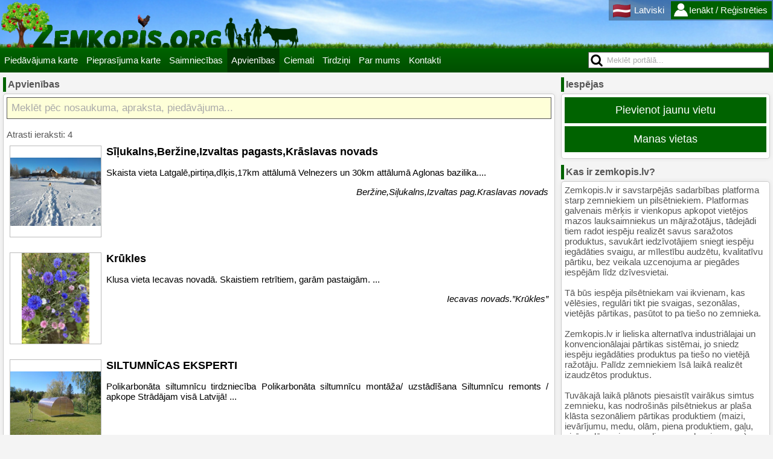

--- FILE ---
content_type: text/html; charset=UTF-8
request_url: http://zemkopis.lv/apvienibas
body_size: 4860
content:
<html>
<head>
<meta name="viewport" content="width=device-width, initial-scale=1, shrink-to-fit=no">
<link href="https://fonts.googleapis.com/css?family=Exo+2:200,200i,300,300i,400,400i,700,700i&amp;subset=cyrillic,latin-ext" rel="stylesheet">
<script src="https://code.jquery.com/jquery-3.4.1.min.js" integrity="sha256-CSXorXvZcTkaix6Yvo6HppcZGetbYMGWSFlBw8HfCJo=" crossorigin="anonymous"></script>
<link href="https://fonts.googleapis.com/css?family=Exo+2:200,200i,300,300i,400,400i,700,700i&amp;subset=cyrillic,latin-ext" rel="stylesheet">
<link href = "https://code.jquery.com/ui/1.10.4/themes/ui-lightness/jquery-ui.css" rel = "stylesheet">
<script src = "https://code.jquery.com/ui/1.10.4/jquery-ui.js"></script>

<link rel="stylesheet" href="https://cdn.jsdelivr.net/gh/openlayers/openlayers.github.io@master/en/v6.4.3/css/ol.css" type="text/css">

<script src="https://cdnjs.cloudflare.com/ajax/libs/simplelightbox/2.7.0/simple-lightbox.min.js" integrity="sha512-ZajFBgnksNp8Rj+AbmYe8ueOu45HiSjtf3QpqnRbHlq719m6VK0FkbYIqQ8wEnlVuJ1i9pC+z6Z9ewmDnUTMCg==" crossorigin="anonymous"></script>
<link rel="stylesheet" href="https://cdnjs.cloudflare.com/ajax/libs/simplelightbox/2.7.0/simple-lightbox.css" integrity="sha512-8WAX0xL/cHZ38RXoX2gtuqkAwmDVAzGwoFVmHvn46IDHGWOjTHx0vcl9OapNrfOzpFtql0SNkv+0y0b5Fm8ZkA==" crossorigin="anonymous" />
<script type='text/javascript' src='/js/Poster.js?5650'></script>
<script type='text/javascript' src='/js/Dynamic.js?9121'></script>
<script type='text/javascript' src='/js/dropzone.js?430'></script>
<script src="https://cdn.jsdelivr.net/gh/openlayers/openlayers.github.io@master/en/v6.4.3/build/ol.js"></script>

<link href="https://cdn.jsdelivr.net/npm/ol-geocoder@latest/dist/ol-geocoder.min.css" rel="stylesheet">
<script src="/js/ol-geocoder.js"></script>
<script src="/js/joined.php?lang=lv"></script>

<meta property="og:title" content="Zemkopis.lv - Ēdīsim veselīgi atbalstot savējos" />
<meta property="og:description" content="Šis projekts ir savstarpējās sadarbības platforma starp zemniekiem un pilsētniekiem. Platformas mērķis ir apkopot vietējos mazos lauksaimniekus un mājražotājus, radot tiem iespēju realizēt savus produktus, pilsētniekiem iegādāties." />
<meta property="og:url" content="https://www.zemkopis.lv" />
<meta property="og:site_name" content="Zemkopis.lv" />
<meta property="og:image" content="https://www.zemkopis.lv/img/head.png" />



<link rel='stylesheet' href='/css/main.css?380' type='text/css' media='all' />
<script>
var token = 'cc99ae154a9c7b3b17367e3aad2a2e8a';
map.registerMarker('type1','red');
map.registerMarker('type2','');
map.registerMarker('type5','purple');
map.registerMarker('type4','green');
map.registerMarker('type3','blue');
map.registerMarker('redDelivery','redDelivery');
map.registerMarker('blueDelivery','blueDelivery');
map.registerMarker('blue','blue');



</script>

<title>Zemkopis.lv</title>
</head>
<body>	

	<center>
	<div class='topFixed'>
	<div class='header'>
	
	<div class='headerGrass'>
	</div>
	
	
	<div class='headerInner'>

	<img class='headerLogo' src='/img/headerLogo2.png' onclick="dynamic.go('/')">
	<div class='headerTop'>
	<div class='headerUserInfo'>
	<span class='myLang' onclick="return false" onmouseover="myLangOver()" onmouseout="myLangOut()" style='background-image:url(https://flagcdn.com/40x30/lv.png);cursor: default'>Latviski</span>
	
		<a href='#' class='headerLogin' onclick='popupLoad("/account/authorize"); return false;'>Ienākt / Reģistrēties</a>
		</div>
	<script>
	//popupLoad("account/registerComplete");
	</script>
	</div>
	</div>
	
	</div>
	<div class='navigation'>
	
	<div class='navigationInner'>
		<a link="home" href='/' class='link '>Piedāvājuma karte</a><a link="demandMap" href='/pieprasijums/karte' class='link '>Pieprasījuma karte</a><a link="farmers" href='/saimniecibas' class='link '>Saimniecības</a><a link="union" href='/apvienibas' class='link active'>Apvienības</a><a link="village" href='/ciemati' class='link '>Ciemati</a><a link="market" href='/tirdzins' class='link '>Tirdziņi</a><a link="about" href='/par-mums' class='link '>Par mums</a><a link="contact" href='/kontakti' class='link '>Kontakti</a>	<input type='search' class='search' placeholder="Meklēt portālā..." onkeyup="searchVal = value;searchPlacesTrigger()" onchange="searchVal = value;searchPlacesTrigger()" onpaste="searchVal = value;searchPlacesTrigger()">

	</div>
	
	
	</div>
	</div>
	<div class='outer'>
	<div>
	<input type='hidden' id='dynamicLink' value='union'>
</div><script>
var page = "1";
function filter(append, button)
{
	var q = $('#search2').val();
	var url = '/place/list?q='+encodeURIComponent(q);
	

	$('.placeList').css('opacity', .5);
	poster.post(url, {page: page}, function(resp){
		
		$(button).remove();
		
		$('.placeInfo').html($(resp).find(".placeInfo").html());
		
		var html = $(resp).find(".placeList").html();
		if (append)
			$('.placeList').append(html);
		else	
			$('.placeList').html(html);
		$('.placeList').css('opacity', 1);
	})

}
function nextPage(button)
{
	page = page - (-1);
	
	filter(true, button);
}
</script>
<input type='hidden' id='dynamicTitle' value='Apvienības'>



<div class='middle'>
	<div class='middleInner '>
				
	<div class='boxHead'>
	Apvienības	</div>
	<div class='box'>

<input type='text' style='width: 100%' id='search2' placeholder='Meklēt pēc nosaukuma, apraksta, piedāvājuma...' onkeyup="searchVal = value;searchPlacesTrigger(true)" onchange="searchVal = value;searchPlacesTrigger(true)" onpaste="searchVal = value;searchPlacesTrigger(true)" value=''><br><br>

	<div class='placeInfo' style='margin-bottom: 5px'>
	Atrasti ieraksti: 4	</div>
	<div class='placeList'>
		<div class='place' onclick="dynamic.go('/vietas/1984/silukalnsberzineizvaltas-pagastskraslavas-novads')">
		<a class='image' style='background-image:url(/uploads/images/s_0e0f100f7df50f818a47465199856dc4.jpg)' href='#' ></a>
		<div class='body'>
			<a class='title' href='/vietas/1984/silukalnsberzineizvaltas-pagastskraslavas-novads'>Sīļukalns,Beržine,Izvaltas pagasts,Krāslavas novads			</a>
			<div class='offerContainer'>
			
						</div>
			<div class='text'>
			<p>Skaista vieta Latgalē,pirtiņa,dīķis,17km attālumā Velnezers un 30km attālumā Aglonas bazilika....</p>
			<div class='clear'></div>
			<div style='float: right'><i>Beržine,Siļukalns,Izvaltas pag.Kraslavas novads</i></div>
						</div>
			
		</div>
	</div>
	
		<div class='place' onclick="dynamic.go('/vietas/1973/krukles')">
		<a class='image' style='background-image:url(/uploads/images/s_d07f90eb667706a11f424130656f27ba.jpg)' href='#' ></a>
		<div class='body'>
			<a class='title' href='/vietas/1973/krukles'>Krūkles			</a>
			<div class='offerContainer'>
			
						</div>
			<div class='text'>
			<p>Klusa vieta Iecavas novadā. Skaistiem retrītiem, garām pastaigām. ...</p>
			<div class='clear'></div>
			<div style='float: right'><i>Iecavas novads.”Krūkles”</i></div>
						</div>
			
		</div>
	</div>
	
		<div class='place' onclick="dynamic.go('/vietas/1955/siltumnicas-eksperti')">
		<a class='image' style='background-image:url(/uploads/images/s_6d53c6243db556bfc4419f2a81e9b97c.jpg)' href='#' ></a>
		<div class='body'>
			<a class='title' href='/vietas/1955/siltumnicas-eksperti'>SILTUMNĪCAS EKSPERTI			</a>
			<div class='offerContainer'>
			
						</div>
			<div class='text'>
			<p>Polikarbonāta siltumnīcu  tirdzniecība
Polikarbonāta siltumnīcu montāža/ uzstādīšana
Siltumnīcu remonts / apkope

Strādājam visā Latvijā!
...</p>
			<div class='clear'></div>
			<div style='float: right'><i></i></div>
						</div>
			
		</div>
	</div>
	
		<div class='place' onclick="dynamic.go('/vietas/1942/gaismas-timeklis')">
		<a class='image' style='background-image:url(/uploads/images/s_4297338760387e2af54484f396cff384.jpg)' href='#' ></a>
		<div class='body'>
			<a class='title' href='/vietas/1942/gaismas-timeklis'>Gaismas Tīmeklis			</a>
			<div class='offerContainer'>
			
						</div>
			<div class='text'>
			<p>Apvienība - sadarbības platforma skaistai pasaulei....</p>
			<div class='clear'></div>
			<div style='float: right'><i>Maskavas iela 322, Rīga</i></div>
						</div>
			
		</div>
	</div>
	
		 
		
	<center>
		</center>
	</div>
	</div>
	</div>
</div>
	
<div class='left hideSmall'>
	<div class='leftInner'>
	<div class='boxHead'>
	Iespējas
	</div>
	<div class='box'>
	<!--a href='/vietas/pievienot' class='buttonAction placeInsert'><div>Pievienot jaunu vietu</div></a-->
	<input type='button' class='buttonAction' style='width: 100%' value='Pievienot jaunu vietu' onclick="dynamic.go('/vietas/pievienot')">
	<input type='button' class='buttonAction' style='width: 100%' value='Manas vietas' onclick="dynamic.go('/vietas/manas')">
	</div>

	<div class='hideSmall'>
	<div class='boxHead'>

		Kas ir zemkopis.lv?		</div>
		<div class='box'>
		Zemkopis.lv ir savstarpējās sadarbības platforma starp zemniekiem un pilsētniekiem. Platformas galvenais mērķis ir vienkopus apkopot vietējos mazos lauksaimniekus un mājražotājus, tādejādi tiem radot iespēju realizēt savus saražotos produktus, savukārt iedzīvotājiem sniegt iespēju iegādāties svaigu, ar mīlestību audzētu, kvalitatīvu pārtiku, bez veikala uzcenojuma ar piegādes iespējām līdz dzīvesvietai.<br />
<br />
Tā būs iespēja pilsētniekam vai ikvienam, kas vēlēsies, regulāri tikt pie svaigas, sezonālas, vietējās pārtikas, pasūtot to pa tiešo no zemnieka.<br />
<br />
Zemkopis.lv ir lieliska alternatīva industriālajai un konvencionālajai pārtikas sistēmai, jo sniedz iespēju iegādāties produktus pa tiešo no vietējā ražotāju. Palīdz zemniekiem īsā laikā realizēt izaudzētos produktus.<br />
<br />
Tuvākajā laikā plānots piesaistīt vairākus simtus zemnieku, kas nodrošinās pilsētniekus ar plaša klāsta sezonāliem pārtikas produktiem (maizi, ievārījumu, medu, olām, piena produktiem, gaļu, zivīm, dārzeņiem, augļiem, graudaugiem, u.c.).<br />
<br />
Mums ir svarīgas cieņpilnas attiecības un laipna attieksme pret katru ražotāju, dzīvnieku, cilvēku un planētu Zeme. Mūsu vīzija ir uzlabot saikni un iepazīstināt pircējus ar patieso pārtikas radītāju. Platformā esošie zemnieki tiek atlasīti, jo mums ir būtiski, lai pārtika tiek ražota pēc augstiem kvalitātes standartiem.<br />
<br />
Šobrīd pārtikas produktu pasūtīšanas process notiks sekojošā veidā: Katrs interesents varēs atzīmēt savu atrašanās vietu kartē un tajā parādīsies tuvākie zemnieki, to produktu klāsts un viņu pašu piegādes iespējas.
		</div>
			</div>
	</div>
</div>
	

	</div>
	<div class='clear'></div>
	<div class='footer'>
	<div class='footerInner'>
	© 2026 zemkopis.org - Visas tiesības aizsargātas
	</div>
	</div>
	
	</center>
	<div class='black'></div>
	<div class='black2' onclick="popup2Close()"></div>	
	<div class='popup2'>
	
	</div>
	<div class='popup'>
		<div class='popupHeader'>
			<div class='popupTitle'></div>
			<a class='popupClose' href='#' onclick="popupClose(); return false;">✕</a>
		</div>
		<div class='popupBody'>
			<div class='popupBodyInner'>
			
			</div>
		</div>
	</div>
	<div class='myPanel' onmouseover="myPanelOver()" onmouseout="myProfileOut()" onclick="myProfileOut();">
		<a href='/profils'>Profila informācija</a>
		<a href='/profils/vieta-karte'>Atrašanās vieta</a>
		<a href='/profils/intereses'>Interesējošie produkti</a>
		<a href='/vietas/manas'>Manas vietas</a>
		<a href='/account/logout' class='disableDynamic'>Iziet</a>
	</div>
	<div class='langPanel' onmouseover="langPanelOver()" onmouseout="myLangOut()" onclick="myLangOut();">
				<a href='#' onclick="switchLang('lv'); return false;"> <img class='flag' src='https://flagcdn.com/40x30/lv.png'>Latviski</a>
				<a href='#' onclick="switchLang('en'); return false;"> <img class='flag' src='https://flagcdn.com/40x30/us.png'>English</a>
				<a href='#' onclick="switchLang('ru'); return false;"> <img class='flag' src='https://flagcdn.com/40x30/ru.png'>Русский</a>
			</div>
	<div class='hoverPopup'>
	</div>
	<div class='flash'></div>
<script defer src="https://static.cloudflareinsights.com/beacon.min.js/vcd15cbe7772f49c399c6a5babf22c1241717689176015" integrity="sha512-ZpsOmlRQV6y907TI0dKBHq9Md29nnaEIPlkf84rnaERnq6zvWvPUqr2ft8M1aS28oN72PdrCzSjY4U6VaAw1EQ==" data-cf-beacon='{"version":"2024.11.0","token":"fc30d69ec35e40e1a4396d5853834224","r":1,"server_timing":{"name":{"cfCacheStatus":true,"cfEdge":true,"cfExtPri":true,"cfL4":true,"cfOrigin":true,"cfSpeedBrain":true},"location_startswith":null}}' crossorigin="anonymous"></script>
</body>
<!-- Global site tag (gtag.js) - Google Analytics -->
<script async src="https://www.googletagmanager.com/gtag/js?id=G-J74N5D2QJE"></script>
<script>
  window.dataLayer = window.dataLayer || [];
  function gtag(){dataLayer.push(arguments);}
  gtag('js', new Date());

  gtag('config', 'G-J74N5D2QJE');
</script>
</html>

--- FILE ---
content_type: text/html; charset=UTF-8
request_url: http://zemkopis.lv/js/joined.php?lang=lv
body_size: 8512
content:

$(function(){
	$('body').click(function(){
		$('.suggestions').hide();
	});
});

function isMobile()
{
	return $(window).width() < 800;
}
function mobileHorizontal()
{
	return isMobile() && window.innerWidth > window.innerHeight;
}
function mobileVertical()
{
	return isMobile() && window.innerWidth < window.innerHeight;
}

function resized()
{
	$('[ratio]:visible, .map:visible').each(function(){
		
		var windowWidth = $( window ).width();
		if (mobileHorizontal() && $(this).hasClass('map'))
		{
			$(this).css('width', '90%');
		}
		else
		{
			$(this).css('width', '100%');
		}
		
		var width = $(this).width();
		
		$(this).height(width * (($(this).attr('ratio')-0))/100);
	});
	
	var searchWidth = $('.search').outerWidth();
	var navigationInner = $('.navigationInner').outerWidth();
	var buttons = 0;
	
	$('.navigation .link').each(function(){
		buttons += $(this).outerWidth();
	});
	
	console.log([searchWidth, navigationInner, buttons]);
	if (searchWidth+buttons>navigationInner)
	{
		$('.search').hide();
	}
	else
	{	
		$('.search').show();
	}
}

window.onresize = function(){
	resized();
};
setTimeout(function(){resized()}, 1);

function popupClose()
{
	$('.black').fadeOut(200);
	$('.popup').animate({top: '40%', opacity: 0},300, 'easeOutBack', function(){
		$(this).hide();
		$('.popupBodyInner').html("");
	});
}

function popup2Close()
{
	$('.black2').fadeOut(200);
	$('.popup2').fadeOut(function(){
		$('.popup2').html("");
	});
}

function popupOpen(html, locked)
{
	$('.popupError').html('').hide();
	$('.black').fadeIn(200);
	$('.black').off();
	$('.black').click(function(){
		popupClose();
	});
	
	$('.popupClose').show();
	
	$('.popup').show().css({opacity:0, top: '40%'}).animate({top: '50%', opacity: 1},300, 'easeOutBack');
	
	$('.popupBodyInner').html(html);
	
	$(".popupBody").scrollTop(0);
	
	
	if (locked)
	{
		$('.popupClose').hide();
		$('.black').off();
	}
	
	
	if ($('#popupTitleValue').length > 0)
		$('.popupTitle').html($('.popupBody #popupTitleValue').val());
		
	var href = document.location.href.split("#")[0]+"#p";
	window.history.pushState({},document.title,href);
}
function popup2Open(html)
{
	$('.black2').fadeIn(200);
	$('.popup2').show();
	$('.popup2').html(html);
}

function popupErrorClear()
{
	$('.popupError').html('').hide();
}
function popupError(message)
{
	$('.popupError').html(message).fadeOut(200).fadeIn(200);
}
function popupLoad(url, locked)
{
	$.get(url, function(resp){
		
		popupOpen(resp, locked);
		
	});
}
function popup2Load(url)
{
	$.get(url, function(resp){
		
		popup2Open(resp);
		
	});
}
function popupNavigate(url, direction)
{
	var d = direction=='right' ? 1 : -1;
	$.get(url, function(resp){
		
		var oldWidth = $('.popupBodyInner').width();
		var oldHeight = $('.popupBodyInner').height();
			
		$('.popupBodyInner').stop().animate({left:-50*d, opacity: 0}, 200, function(){
			$('.popupBodyInner').html(resp);
			
			if ($('#popupTitleValue').length > 0)
				$('.popupTitle').html($('#popupTitleValue').val());

			
			var newWidth = $('.popupBodyInner').width();
			var newHeight = $('.popupBodyInner').height();
			
			$('.popupBodyInner').css({width: oldWidth, height: oldHeight});
			
			$('.popupBodyInner').css({left:50*d});
			$('.popupBodyInner').stop().animate({left:0, opacity: 1,width: newWidth, height: newHeight}, 200, function(){
				$('.popupBodyInner').css({width: 'auto', height: 'auto'});
			});
		});
		
	});
}
function validateEmail(email) {
    const re = /^(([^<>()[\]\\.,;:\s@"]+(\.[^<>()[\]\\.,;:\s@"]+)*)|(".+"))@((\[[0-9]{1,3}\.[0-9]{1,3}\.[0-9]{1,3}\.[0-9]{1,3}\])|(([a-zA-Z\-0-9]+\.)+[a-zA-Z]{2,}))$/;
    return re.test(String(email).toLowerCase());
}
function authorizeEmail()
{
	var email = $("#authorizeEmail").val();
	if (!validateEmail(email))
	{
		popupError("Epasta formāts nav pareizs.");
		$('#authorizeEmail').select();
		return false;
	}
	popupErrorClear();
	
	popupNavigate("/account/authorize2?email="+email, 'right');
}
function register()
{
	var email = $('#registerEmail').html();
	var name = $('#registerName').val();
	
	if (!$('#registerAgree').prop('checked'))
	{
		popupError('Nepieciešams piekrist lietošanas noteikumiem');
		return false;
	}
	
	if (name == '')
	{
		popupError("Norādi vārdu un uzvārdu");
		return false;
	}
	
	popupErrorClear();
	
	poster.post('/account/register', {email: email, name:name}, function(resp){
		if (resp == 'OK')
		{
			popupNavigate("/account/registerComplete", 'right');
		}
		else if (resp == 'CODE')
		{
			popupNavigate("/account/authorize2?email="+email, 'right');
		}
		else
		{
			popupError(resp);
		}
		
	});
}
function authorizeCode()
{
	var code = $('#authorizeCode').val();
	var email = $('#authorizeEmail').html();
	
	poster.post('/account/authorizeCode', {email: email, code:code}, function(resp){
		if (resp == "OK")
		{
			if (poster.backlink)
				document.location = poster.backlink;
			else
				document.location.reload();
		}
		else
		{
			popupError(resp);
		}
	});
}
function resendCode()
{
	var email = $('#authorizeEmail').html();
	popupNavigate("/account/authorize2?email="+email, 'right');

}
function myProfileOver()
{
	var button = $('.myProfile');
	var offset = button.offset();
	var width = $(button).outerWidth();
	var height = $(button).height();
	var myPanelWidth = $('.myPanel').outerWidth();
	console.log(offset.left+" "+width);
	$('.myPanel').css({top: offset.top + height, left: offset.left+width-myPanelWidth});
	$('.myPanel').stop().slideDown(200);
	
	if (myPanelCloseTimeout)
		clearTimeout(myPanelCloseTimeout);
}
function myPanelOver()
{
	if (myPanelCloseTimeout)
		clearTimeout(myPanelCloseTimeout);
}
var myPanelCloseTimeout = false;
function myProfileOut()
{
	if (myPanelCloseTimeout)
		clearTimeout(myPanelCloseTimeout);
		
	myPanelCloseTimeout = setTimeout("myPanelClose()", 300);
}
function myPanelClose()
{
	$('.myPanel').stop().slideUp(200);
}


function myLangOver()
{
	var button = $('.myLang');
	var offset = button.offset();
	var width = $(button).outerWidth();
	var height = $(button).height();
	var langPanelWidth = $('.langPanel').outerWidth();
	console.log(offset.left+" "+width);
	$('.langPanel').css({top: offset.top + height, left: offset.left});
	$('.langPanel').stop().slideDown(200);
	
	if (langPanelCloseTimeout)
		clearTimeout(langPanelCloseTimeout);
}
function langPanelOver()
{
	if (langPanelCloseTimeout)
		clearTimeout(langPanelCloseTimeout);
}
var langPanelCloseTimeout = false;
function myLangOut()
{
	if (langPanelCloseTimeout)
		clearTimeout(langPanelCloseTimeout);
		
	langPanelCloseTimeout = setTimeout("langPanelClose()", 300);
}
function langPanelClose()
{
	$('.langPanel').stop().slideUp(200);
}


var searchTimeout = false;
var searchVal = '';
function searchPlacesTrigger(inner)
{
	if (searchTimeout)
		clearTimeout(searchTimeout);
		
	searchTimeout = setTimeout(function(){searchPlaces(inner)}, 1000);
}

function searchPlaces(inner)
{
	var q = searchVal;
	
	var url = '/place/list?q='+encodeURIComponent(q);
	
	
	if (inner)
	{
		$.get(url, function(resp){
			
			$('.placeInfo').html($(resp).find(".placeInfo").html());
			var html = $(resp).find(".placeList");
			$('.placeList').html(html);
			
		})
	}
	else
	{
		dynamic.go(url);
	}
}
function sendContactMessage()
{
	var data = {};
	
	data.name = $("#name").val();
	data.email = $("#email").val();
	data.phone = $("#phone").val();
	data.text = $("#text").val();
	
	poster.post("/index/sendContactMessage", data, function(resp){
		if (resp != 'OK')
		{
			alert(resp);
		}
		else
		{
			$('.emailSent, .emailForm').slideToggle();
		}
	});
	
}
function switchLang(lang)
{
	$.get('index/setLang/?lang='+lang, function(resp){
		
		document.location = "/";
		
	})
}

function initLangBlock(el, lang)
{
	$(el).find('[lang]').hide();
	$(el).find("[lang='"+lang+"']").show();
	
	$(el).find('[sellang]').removeClass('active');
	$(el).find("[sellang='"+lang+"']").addClass('active');
	
	$(el).find('[sellang]').click(function(e){
		var lang = $(this).attr('sellang');
		
		$(el).find('[lang]').hide();
		$(el).find("[lang='"+lang+"']").show();
	
		$(el).find('[sellang]').removeClass('active');
		$(el).find("[sellang='"+lang+"']").addClass('active');
		
		e.preventDefault();
		return false;
	});
}

var flashTimeout = false;
function flash(str)
{
	if (flashTimeout)
		clearTimeout(flashTimeout);
	
	$('.flash').html(str);
	$('.flash').stop().hide().fadeIn();
	
	flashTimeout = setTimeout(function(){
		$('.flash').fadeOut();
	},2000);
}
function selectCategory()
{
	popup2Load("/offer/selectCategory");
}
function requireAuthorization()
{
	popupLoad("/account/authorize", true);
}
	function Map()
{
	this.maps = {};
	this.markers = {};
	this.mx = 0;
	this.my = 0;
	this.locationIcon = false;

	$(function($) {
		$(document).mousemove(function(event) {
			map.mx = event.pageX;
			map.my = event.pageY;
		});
	});

	
	this.vectorStyle = new ol.style.Style({
		fill: new ol.style.Fill({
			color: 'rgba(255, 255, 255, 0.7)',
		}),
		stroke: new ol.style.Stroke({
			color: '#0099FF',
			width: 2,
		})
	});
	
	this.create = function(label, position)
	{
		$('#'+label).wrap("<div class='mapOuter'></div>");
		
		if (!position)
			position = [24.505078, 56.846285];
		
		var zoom = 7; 
		if (mobileVertical())
			zoom = 6;
		
		var m = {};
		this.maps[label] = m;
		
		m.source = new ol.source.Vector();
		m.layer = new ol.layer.Vector({source: m.source, style: this.vectorStyle});
		
		var interactions = ol.interaction.defaults({altShiftDragRotate:false, pinchRotate:false}); 
		
		m.map = new ol.Map({
			interactions: interactions,
			target: label,
			layers: [
				new ol.layer.Tile({
					source: new ol.source.OSM()
				}),
				m.layer
			],
			view: new ol.View({
				center: ol.proj.fromLonLat(position),
				zoom: zoom,
				minZoom: 5,
				maxZoom: 15,
			})
		});
		
		setTimeout(function(){
			resized();
		}, 100);
	}
	
	this.enableSetLocation = function(label, locationLabel)
	{
		var m = this.maps[label];
		
		if (!locationLabel)
			locationLabel = 'red';
		
		m.map.on('click', function(evt){
			var feature = new ol.Feature(new ol.geom.Point(evt.coordinate));
			feature.setStyle(map.markers[locationLabel]);
			m.source.clear();
			m.source.addFeature(feature);

			var lonlat = ol.proj.transform(evt.coordinate, 'EPSG:3857', 'EPSG:4326');
			$('#placeLongitude').val(lonlat[0]).trigger('change');
			$('#placeLatitude').val(lonlat[1]).trigger('change');
			
			//map.translateLatLon(lonlat[1], lonlat[0]);
		});
	}
	
	this.addMarker = function(label, latitude, longitude, marker, placeId)
	{
		var m = this.maps[label];
		
		var coordinate = ol.proj.transform([latitude, longitude], 'EPSG:4326', 'EPSG:3857')
	
		var feature = new ol.Feature(new ol.geom.Point(coordinate));
		feature.placeId = placeId;
		feature.setStyle(this.markers[marker]);
		m.source.addFeature(feature);

	}
	
	this.enableSetDelivery = function(label)
	{
		var m = this.maps[label];
		
		m.modify = new ol.interaction.Modify({source: m.source});
		m.map.addInteraction(m.modify);

		m.addInteractions = function() {
			m.drawInteraction = new ol.interaction.Draw({
				source: m.source,
				type: $('.drawType.active').attr('value'),
			});
			m.map.addInteraction(m.drawInteraction);
		}

		m.addInteractions();

		$('.drawType').click(function(e){
			$('.drawType').removeClass('active');
			$(this).addClass('active'); 
			m.map.removeInteraction(m.drawInteraction);
			m.addInteractions();
			e.preventDefault();
			return false;
		});
		
		$('.drawClear').click(function(e){
			m.source.clear();
			e.preventDefault();
			return false;
		});
	}
	
	this.registerMarker = function(label, marker)
	{
		this.markers[label] = new ol.style.Style({
			image: new ol.style.Icon({
				anchor: [25, 43],
				anchorXUnits: 'pixels',
				anchorYUnits: 'pixels',
				opacity: .9,
				scale: .6,
				src: '/img/'+marker+'Marker.png'
			})
		});
		
		this.markers[label+"Trans"] = new ol.style.Style({
			image: new ol.style.Icon({
				anchor: [25, 43],
				anchorXUnits: 'pixels',
				anchorYUnits: 'pixels',
				opacity: .1,
				scale: .6,
				src: '/img/'+marker+'Marker.png'
			})
		});
	}
	this.setDelivery = function(label, data)
	{
		if (!Array.isArray(data)) return;
		
		for (i=0; i<data.length; i++)
		{
			var d = data[i];
			
			if (d.type == 'circle')
			{
				this.drawCircle(label, d.center[0],d.center[1],d.radius);
				
			}
			
			if (d.type == 'polygon')
			{
				this.drawPolygon(label, d.coordinates);
				
			}
		}
		
	}
	
	this.drawCircle = function(label, latitude, longitude, radius)
	{
		var m = this.maps[label];

		var f = new ol.Feature(new ol.geom.Circle([latitude, longitude], radius));
		m.source.addFeature(f);	
	}
	
	this.drawPolygon = function(label, points)
	{
		var m = this.maps[label];
	
		var f = new ol.Feature({geometry: new ol.geom.Polygon([points])});
		m.source.addFeature(f);	
		
	}
	
	this.extractDeliveryData = function(label)
	{
		var m = this.maps[label];
		
		if (!m) return;
		
		var data = [];
		var features = m.source.getFeatures();
		
		for (i=0; i<features.length; i++)
		{
			var feature = features[i];
			var geometry = feature.getGeometry();
			
			var params = false;
			
			if (geometry.getRadius)
			{
				var center = geometry.getCenter();
				var radius = geometry.getRadius();
				params = {type: 'circle', center: center, radius: radius};
			}
			else if (geometry.getCoordinates)
			{
				var coordinates = geometry.getCoordinates()[0];
				params = {type: 'polygon', coordinates: coordinates};
			}
			
			
			if (params)
			{
				data.push(params);
			}
			
		}
		
		$('#deliveryData').val(JSON.stringify(data));
		
	}
	
	this.translateLatLon = function(latitude,longitude)
	{
		$.get("/place/getByCoordinates?lat="+latitude+"&lon="+longitude, function(resp){
			alert(resp)
		});
	}
	
	this.registerMarker('red', 'red');
	
	this.markers['myLocation'] = new ol.style.Style({
	image: new ol.style.Icon({
		anchor: [94, 90],
		anchorXUnits: 'pixels',
		anchorYUnits: 'pixels',
		opacity: 1,
		scale: .2,
		src: '/img/myLocationMarker.png'
	})
	});
		
}
var map = new Map();var activeFilterCategory = 0;
var hoverFilterCategory = 0;
function activateFilterCategory(catId)
{
	activeFilterCategory = catId;
	//first deactivate all
	$('.filterCategories a').removeClass('active');
		
	$('.filterCategories a').each(function(){
		if ($(this).data('catid') == catId)
		{
			$(this).addClass('active');
		}
	});
	offerMapRefresh();
	
}

function drawFilterCategories(parentId, animation)
{
	var pos1 = 0;
	var pos2 = 0;
	var time = 0;
	
	var d = 30
	
	if (animation == 'left')
	{
		pos1 = d;
		pos2 = -d;
		time = 200;
	}
	if (animation == 'right')
	{
		pos1 = -d;
		pos2 = d;
		time = 200;
	}
		
	$('.filterCategories').animate({left: pos1, opacity: 0}, time, function(){
		
		$('.filterCategories').html('');
		if (parentId != 0)
		{
			
			//find the parent
			var cat = false;
			for (i=0; i<categories.length; i++)
			{
				if (categories[i].id == parentId)
				{
					cat = categories[i];
					break;
				}
			}
			
			var b = $("<a href='#' class='arrowLeft sub'>Atpakaļ</a>");
			b.data('parentId', cat.parentId);
			
			b.click(function(e){
				
				offerMapSearchClear();
				
				activeFilterCategory = $(this).data('parentId');
				
				drawFilterCategories($(this).data('parentId'), 'left');
				
				e.preventDefault();
				
			});
			
			
			$('.filterCategories').append(b);
			
			var b = $("<a href='#' class='active'>"+cat.title+" ("+offerCounts[cat.id]+")</a>");
			
			b.data('catid', cat.id);
			
			b.click(function(e){
				
				activateFilterCategory($(this).data('catid'));
				e.preventDefault();
			});
			$('.filterCategories').append(b);
			
		}
		
		for (i=0; i<categories.length; i++)
		{
			
			var cat = categories[i];
			
			if (offerCounts[cat.id] == 0 && cat.id != activeFilterCategory)
				continue;
				
			if (cat.parentId == parentId)
			{
				
				
				
				//check if has children
				var hasChildren = false;
				for (j=0; j<categories.length; j++)
				{
					if (categories[j].parentId == cat.id)
					{
						hasChildren = true;
						break;
					}
				}
				
				var b = $("<a href='#' class='"+(hasChildren ? "arrowRight" : "")+" "+(parentId > 0 ? "sub" : "")+"'>"+cat.title+" ("+offerCounts[cat.id]+")</a>");
				b.data('catid', cat.id);
				b.data('hasChildren', hasChildren);
				
				
				b.click(function(e){
					
					offerMapSearchClear();
					
					if ($(this).data('hasChildren'))
					{
						activeFilterCategory = $(this).data('catid');
						drawFilterCategories($(this).data('catid'), 'right');
					}
					else
					{
						activateFilterCategory($(this).data('catid'));						
					}
					e.preventDefault();
				});
				
				$('.filterCategories').append(b);
			}
		}
		//activate
		if (activeFilterCategory)
		{
			activateFilterCategory(activeFilterCategory);
		}
		else
		{
			offerMapRefresh();
		}
		
		$('.filterCategories').css({left:pos2});
		$('.filterCategories').animate({left: 0, opacity: 1}, time);
		
		
	
	});
}

function placeTypeClick(element)
{
	$('.placeType').removeClass('active');
	$(element).addClass('active');
	
}

function placeInsertMove(i)
{
	
	if (currentStep == 5 && i == 1)
	{
			map.extractDeliveryData('setDelivery');
	}
	
	//error checks
	
	if (i==1)
	{
		
		//check if type is selected
		if ( currentStep == 1 && $('.placeType.active').length==0)
		{
			alert("Norādi vietas veidu");
			return;
		}
		
		//check if name is filled
		if (currentStep == 2 && $('#placeName').val().trim() == '')
		{
			alert("Norādi vietas nosaukumu");
			return;
		}
		
		//check if email is filled
		if (currentStep == 3 && !validateEmail($('#placeEmail').val().trim()))
		{
			alert("Norādi derīgu e-pasta adresi");
			return;
		}
		
		//check if phone is filled
		if (currentStep == 3 && $('#placePhone').val() == '')
		{
			alert("Norādi telefona numuru");
			return;
		}
		
		//check if location is set
		if (currentStep == 4 && $('#placeLatitude').val() == '')
		{
			alert("Norādi atrašanās vietu uz kartes");
			return;
		}

	}
	
	currentStep+=i;
	if (i==1 && currentStep == 4 && $('#setLocation').html() == '')
	{
		setTimeout(function(){
			initMapSetLocation();
			resized();
		},400);
		setTimeout(function(){
			$(window).trigger('resize');
			resized();
		}, 300);
	}
	
	
	
	$('.step').hide();
	$('.step'+currentStep).show();
	
	if (currentStep == 1)
		$('.back').hide();
	else
		$('.back').show();
		
		
	if (currentStep == 6)
	{
		$('.forward').hide();
		$('.confirm').show();
	}
	else
	{
		$('.forward').show();
		$('.confirm').hide();
	}
	
	if (i == -1)
	{
		$(window).trigger('resize');
		resized();
	}
}
function placeConfirm()
{
	var place = {};

	place.type = $('.placeType.active').attr('typeId');
	place.name = $('#placeName').val();
	place.info_lv = $('#placeInfo_lv').val();
	place.info_en = $('#placeInfo_en').val();
	place.info_ru = $('#placeInfo_ru').val();

	place.email = $('#placeEmail').val();
	place.phone = $('#placePhone').val();
	place.webpage = $('#placeWebpage').val();
	place.facebookLink = $('#placeFacebookLink').val();
	place.address = $('#placeAddress').val();
	
	place.latitude = $('#placeLatitude').val();
	place.longitude = $('#placeLongitude').val();
	
	place.delivery = $('.deliveryAvailable').val();
	place.deliveryData = $('#deliveryData').val();
	
	place.images = [];
	
	$('.imageUploaded').each(function(){
		place.images.push($(this).attr('hash'));
	});
	place.images = place.images.join(",");
	
	place.image = $('.imageUploaded.active').length > 0 ? $('.imageUploaded.active').attr('hash') : '';

	poster.post("/place/insertConfirm", place, function(resp){
		
		if (resp.substr(0,2) == "OK")
		{
			var id = resp.split(":")[1];
			
			document.location = "/place/edit?id="+id+"&offers";
			
		}
		else
		{
			alert("Neizdevās saglabāt vietu. Mēģini vēlreiz");
		}
		//$('.finish').slideDown();
		//$('.step, .buttonArea').slideUp();
	});
}

function initMain()
{
	map.markers['myLocation'] = new ol.style.Style({
	image: new ol.style.Icon({
		anchor: [94, 90],
		anchorXUnits: 'pixels',
		anchorYUnits: 'pixels',
		opacity: 1,
		scale: .2,
		src: '/img/myPlaceMarker.png'
	})
	});

	
	map.create('map');
	
	drawMain();
	$('.placeFilter').click(function(){
		
		$(this).toggleClass('active');
		drawMain();
	});
	
	var m = map.maps['map'];
	
	m.map.on('pointermove', function (e) { 
		
		var placeId = false;
		
		m.map.forEachFeatureAtPixel(e.pixel, function (f) {
			placeId = f.placeId;
			return true;
		});
		
		if (placeId) {
			this.getTargetElement().style.cursor = 'pointer';
			placeMouseMove(placeId);
		} else {
			this.getTargetElement().style.cursor = '';
			placeMouseOut();
		}

	});
	
	$('#map').mouseout(function(){
		placeMouseOut();
	})

	m.map.on('click', function (e) { 
		
		var placeId = false;
		
		m.map.forEachFeatureAtPixel(e.pixel, function (f) {
			placeId = f.placeId;
			return true;
		});
		
		if (placeId)
		{
			popupLoad("/place/view/"+placeId+"?popup");
		}
	
	});

	
}

function drawMain(){
	
	var m = map.maps['map'];
	
	m.source.clear();

	var activeTypes = [];
	
	$('.placeFilterType.active').each(function(){
		activeTypes.push($(this).attr('typeId'));
	});
	
	var activeCategories = [];
	
	$('.placeFilterCategory.active').each(function(){
		activeCategories.push($(this).attr('categoryId'));
	});
	
	if (activeDelivery && activeDelivery.length > 0)
	{
		map.setDelivery("map", activeDelivery);
	}
	
	console.log(activeCategories);
	
	for (i=0; i<mapData.length; i++)
	{
		var d = mapData[i];
		if (!d[4] || !Array.isArray(d[4]))
			d[4] = ["0"];
		
		var visible = true;
		
		if (activeTypes.indexOf(d[2]) == -1) visible = false;

		var noOfferMatch = d[4].length == 0 && activeCategories.indexOf("0") != -1


		var filteredArray = d[4].filter(value => activeCategories.includes(value));
		if (d[2] == 1 && filteredArray.length == 0 && !noOfferMatch)
			visible = false;
			
		if (d[3] == 1942)
		{
			console.log([activeCategories, d[4], noOfferMatch]);
			
		}
		
		var label = 'type'+d[2];
		
		if (d[2] == 1 && d[5] == 1)
			label = 'redDelivery';		
		
		
		
		if (visible)
		{

			map.addMarker('map', d[1],d[0], label, d[3]);
		}
	}
	if (m.myLocation && !isMobile())
	{
		var feature = new ol.Feature(new ol.geom.Point(m.myLocation));
		feature.setStyle(map.markers['myLocation']);
		m.source.addFeature(feature);
	}

}

function checkAllPlaceType(element)
{
	if ($(element).data('status'))
	{
		$('.placeFilterType').addClass('active');
		$(element).data('status', false);
	}
	else
	{
		$('.placeFilterType').removeClass('active');
		$(element).data('status', true);
	}
	drawMain();
}
function checkAllPlaceCategory(element)
{
	if ($(element).data('status'))
	{
		$('.placeFilterCategory').addClass('active');
		$(element).data('status', false);
	}
	else
	{
		$('.placeFilterCategory').removeClass('active');
		$(element).data('status', true);
	}
	drawMain();
}
var activeDelivery = false;



var mainMapPlaceId = false;
function placeMouseMove(placeId)
{
	if (!isMobile())
	if (!mainMapPlaceId || mainMapPlaceId != placeId)
	{
		$('.hoverPopup').html("Ielādē...");
		$('.hoverPopup').stop().fadeIn(200);
		
		var myLocation = "";//lonlat(map.maps['map'].myLocation);
		
		if (map.maps['map'].myLocation)
		{
			var lonlat = ol.proj.transform(map.maps['map'].myLocation, 'EPSG:3857', 'EPSG:4326');

			myLocation = lonlat[1]+","+lonlat[0];
		}
		
		if (placeId == 'myLocation')
		{
			$.get("/place/myLocationInfo", function(resp){
				$('.hoverPopup').html(resp);
			})
		}
		else
		{
			var url = mapType == 'offer' ? "/place/hoverInfo?placeId="+placeId : '/demand/view?userId='+placeId;
			$.get(url, function(resp){
				$('.hoverPopup').html(resp);
			})
		}
	}
	mainMapPlaceId = placeId;
	
	$('.hoverPopup').css({
		left: map.mx+20,
		top: map.my-30,
	});
}

function placeMouseOut()
{
	if (mainMapPlaceId)
	{
		$('.hoverPopup').stop().fadeOut(200);
		//activeDelivery = false;
		//drawMain();
	}
	mainMapPlaceId = false;
}
function initMapSetLocation()
{
	console.log(1);
	if ($('#setLocation').html() != "") return; 
	console.log(2);
	
	map.create("setLocation");
	map.enableSetLocation("setLocation");
}
function initMapSetDelivery()
{
	if ($('#setDelivery').html() != "") return; 
	
	map.create("setDelivery");
	map.enableSetDelivery('setDelivery');
}function initDropzone(multiple, id)
{
	if (!id)
		id = 'imageArea';
	
	var dropzoneMultiple = false;
	var myDropZone = false;
		
	dropzoneMultiple = multiple;
	var strInsert = "Ielādēt attēlu(s)";
	strInsert = strInsert.split("{"+"{").join("").split("+"+"}").join("");
	$('#'+id).append("<a href='#' class='imageBase' id='imageInsert' onclick='return false'>"+strInsert+"</a>");
	myDropZone = new Dropzone("#"+id+" #imageInsert", {
		url: "/image/receive", 
		clickable: "#"+id+" #imageInsert",
		sending: function(){
			$("#"+id+" #imageInsert").html("Ielādējas...");
		},
		queuecomplete: function(){
			$("#"+id+" #imageInsert").html(strInsert);
		},
		success: function (file, response) {
			if (response[0] == '{')
			{
				var d = JSON.parse(response);
				var hash = d.hash;
				imageAdd(hash, false, true, id);
			}
			else
			{
				alert("Neizdevās ielādēt attēlu. Pamēģini citu failu vai formātu.");
			}
		},
	
	});
	
	//$('#imageArea').sortable();

}
function imageRemove(element)
{
	var newActive = $(element).parent().hasClass('active');
	
	
	$(element).parent().fadeOut(function(){
		$(this).remove();
		if (newActive)
		{
			$('.imageUploaded').first().addClass('active');
		}
	})
}
function imageAdd(hash, active, isNew, id)
{
	if (!id) id = 'imageArea';
	
	var uploaded = $("<div hash='"+hash+"' class='imageBase imageUploaded' style='background-image: url(/uploads/images/s_"+hash+".jpg)'><a href='#' class='close' onclick='imageRemove(this);return false'>X</a></div>");
	uploaded.insertBefore('#'+id+' #imageInsert');
	
	uploaded.click(function(){
		$('#'+id+' .imageUploaded.active').removeClass('active');
		$(this).addClass('active');
	});
	
	if (isNew)
	{
		uploaded.css('opacity', 0);
		uploaded.animate({opacity: 1}, 500);

		if($('#'+id+' .imageUploaded.active').length == 0)
		{
			$('#'+id+' .imageUploaded').first().addClass('active');
		}
	}
	
	if (active)
	{
		uploaded.addClass('active');
	}
	
}var offerSearchTimeout = false;
var offerFilterPlaceIds = false;

function offerMapSearchClear()
{
	$(".mapSearch").val('');
	offerFilterPlaceIds = false;
}
function offerMapSearch()
{
	if (offerSearchTimeout) clearTimeout(offerSearchTimeout);
	
	offerSearchTimeout = setTimeout(function(){
	
		var str = $(".mapSearch").val();
		
		if (str.trim() == '')
		{
			activeFilterCategory = 0;
			offerFilterPlaceIds = false;
			drawFilterCategories(0);
			activateFilterCategory(0);
			offerMapRefresh();
			$('.suggestions').hide();
			return;
		}
		
		poster.post("/offer/filter", {str: str}, function(resp){
			var obj = JSON.parse(resp);
			
			offerFilterPlaceIds = obj.placeIds;
			drawFilterCategories(0);
			offerMapRefresh();
			
			$('.suggestions .options').html("");
			for (i=0; i<obj.suggestions.length; i++)
			{
				var s = obj.suggestions[i];
				
				var opt = $("<a href='#'>"+s.title+"</a>");
				
				opt.data('parentId', s.parentId);
				opt.data('catid', s.id);
				
				opt.click(function(e){
					
					var cid = 0;
					
					for (i=0; i<categories.length; i++)
					{
						if (categories[i].id == $(this).data('catid'))
						{
							//check if has children
							var hasChildren = false;
							for (j=0; j<categories.length; j++)
							{
								if (categories[j].parentId == categories[i].id)
								{
									hasChildren = true;
									break;
								}
							}
							
							if (hasChildren)
							{
								cid = categories[i].id;
							}
							else
							{
								cid = categories[i].parentId;
							}
							
							
						}
					}
					
					drawFilterCategories(cid, 'right');
					$('.suggestions').hide();
					offerMapSearchClear()
					activeFilterCategory = $(this).data('catid');
					e.preventDefault();
				});
				$('.suggestions .options').append(opt);
			}
			$('.suggestions').show();

		});
		
	}, 200);
}

function initOfferMap()
{
	map.create('map');
	
	
	var m = map.maps['map'];
	
	m.map.on('pointermove', function (e) { 
		
		var placeId = false;
		
		m.map.forEachFeatureAtPixel(e.pixel, function (f) {
			placeId = f.placeId;
			return true;
		});
		
		if (placeId) {
			this.getTargetElement().style.cursor = 'pointer';
			placeMouseMove(placeId);
		} else {
			this.getTargetElement().style.cursor = '';
			placeMouseOut();
		}

	});
	
	$('#map').mouseout(function(){
		placeMouseOut();
	})
	
	m.map.on('click', function (e) { 
		
		var placeId = false;
		
		$('.hoverPopup').fadeOut();
		
		m.map.forEachFeatureAtPixel(e.pixel, function (f) {
			placeId = f.placeId;
			return true;
		});
		
		if (placeId)
		{
			if (placeId == 'myLocation')
				document.location = ("/account/setLocation");
			else
				popupLoad("/place/view/"+placeId+"?popup");
		}
	
	});
	offerMapRefresh();
}

function offerMapRefresh()
{
	var m = map.maps['map'];
	
	m.source.clear();
	
	for (i=0; i<places.length; i++)
	{
		var p = places[i];
		
		var visible = false;
		
		if (activeFilterCategory == 0)
			visible = true;
		
		if (p.categories.indexOf(activeFilterCategory) != -1)
			visible = true;
		
		
		if (offerFilterPlaceIds !== false && offerFilterPlaceIds.indexOf(p.id) == -1)
			visible = false;
		
		var userPlace = p.categories.filter(value => userCategories.includes(value));
		
		//var label = visible ? 'red' : 'redTrans';
		
		if (visible)
		{
			var label = 'red';
			
			if (userPlace.length > 0)
			{
				label = 'blue';
			}
			
			if (p.delivery == 'yes')
			{
				label = label + "Delivery";
			}
			
			if (p.typeId != 1)
			{
				label = 'type5';
			}
			
			//if (noCategories)
			//	label = 'type3';
			
			map.addMarker('map', p.longitude,p.latitude, label, p.id);
		}
	}
	
	if (userLocation)
	{
		map.addMarker('map', userLocation[1], userLocation[0], 'myLocation', 'myLocation');
		console.log(userLocation);
	}
	
}function initDemandMap()
{
	map.create('map');
	
	var m = map.maps['map'];
	
	for (i=0; i<users.length; i++)
	{
		var u = users[i];
		
		map.addMarker('map', u.longitude,u.latitude, 'blue', u.id);
	}
	
	m.map.on('pointermove', function (e) { 
		
		var placeId = false;
		
		m.map.forEachFeatureAtPixel(e.pixel, function (f) {
			placeId = f.placeId;
			return true;
		});
				
		if (placeId) {
			this.getTargetElement().style.cursor = 'pointer';
			placeMouseMove(placeId);
		} else {
			this.getTargetElement().style.cursor = '';
			placeMouseOut();
		}

	});
	
	m.map.on('click', function (e) { 
		
		$('.hoverPopup').fadeOut();
		
		var placeId = false;
		
		m.map.forEachFeatureAtPixel(e.pixel, function (f) {
			placeId = f.placeId;
			return true;
		});
		
		if (placeId)
		{
	
			
			popupLoad("/demand/view/?userId="+placeId);
		}
	
	});
}var chooseCatPath = [];
function drawCatChooser(parentId)
{
	var n = 0;
	
	var tr = $("<tr></tr>");
	
	if (parentId)
	{
		var td = $("<td style='font-size: 60px;font-weight: bold' width='20%' elementid='"+id+"'>←</td>");
		td.click(function(){
			var el = chooseCatPath.pop();
			el = chooseCatPath.pop();
			
			if (el)
				switchCatChooser(el[0],el[1]);
			else
				switchCatChooser(0);
			
		});
		tr.append(td);
		n++;
	}
	
	$('.chooseCat table').html("");
	
	for (i=0; i<categories.length; i++)
	{
		var title = categories[i].title;
		var id = categories[i].id;
		var pid = categories[i].parentId;
		
		if (pid != parentId) continue;
		
		if (n == ((isMobile && isMobile()) ? 4 : 5))
		{
			$('.chooseCat table').append(tr);
			tr = $("<tr></tr>");
			n=0;
		}
		
		n++;
		
		var subCatCount = 0;
		for (j=0; j<categories.length; j++)
		{
			if (categories[j].parentId == id)
				subCatCount++;
		}
		var target = ""
		if (subCatCount==0)
			target = "target";
			
		console.log(subCatCount+" "+title+" "+target);
		var td = $("<td width='20%' elementid='"+id+"' class='enu "+target+"'>"+title+"</td>");
		
		td.click(function(){
			
			var elementId = $(this).attr('elementid');
			var target = $(this).hasClass("target");
			
			if (!target)
			{
				switchCatChooser(elementId, $(this).html());
			}
			else
			{
				chooseCat(elementId);
			}
		});
		
		tr.append(td);
	}
	
	for (i=n; i<((isMobile && isMobile()) ? 4 : 5); i++)
	{
		tr.append("<td class='empty'>&nbsp;</td>");
	}
	
	$('.chooseCat table').append(tr);
}
function switchCatChooser(pid, title)
{	
	if (title)
	{
		chooseCatPath.push([pid, title]);
	}

	var path = [];
	
	for (i=0; i<chooseCatPath.length; i++)
	{
		path.push(" / <a href='#' onclick=\"\">"+chooseCatPath[i][1]+"</a>");
	}
	
	$('#chooseCatPath').html(path.join(""));
	
	drawCatChooser(pid);
}

--- FILE ---
content_type: text/css; charset=utf-8
request_url: https://cdnjs.cloudflare.com/ajax/libs/simplelightbox/2.7.0/simple-lightbox.css
body_size: 615
content:
/*!
	By André Rinas, www.andrerinas.de
	Documentation, www.simplelightbox.de
	Available for use under the MIT License
	Version 2.7.0
*/
body.hidden-scroll {
  overflow: hidden; }

.sl-overlay {
  position: fixed;
  left: 0;
  right: 0;
  top: 0;
  bottom: 0;
  background: #fff;
  opacity: 0.7;
  display: none;
  z-index: 1035; }

.sl-wrapper {
  z-index: 1040;
  width: 100%;
  height: 100%;
  left: 0;
  top: 0;
  position: fixed; }
  .sl-wrapper * {
    box-sizing: border-box; }
  .sl-wrapper button {
    border: 0 none;
    background: transparent;
    font-size: 28px;
    padding: 0;
    cursor: pointer; }
    .sl-wrapper button:hover {
      opacity: 0.7; }
  .sl-wrapper .sl-close {
    display: none;
    position: fixed;
    right: 30px;
    top: 30px;
    z-index: 10060;
    margin-top: -14px;
    margin-right: -14px;
    height: 44px;
    width: 44px;
    line-height: 44px;
    font-family: Arial, Baskerville, monospace;
    color: #000;
    font-size: 3rem; }
  .sl-wrapper .sl-counter {
    display: none;
    position: fixed;
    top: 30px;
    left: 30px;
    z-index: 1060;
    color: #000;
    font-size: 1rem; }
  .sl-wrapper .sl-navigation {
    width: 100%;
    display: none; }
    .sl-wrapper .sl-navigation button {
      position: fixed;
      top: 50%;
      margin-top: -22px;
      height: 44px;
      width: 22px;
      line-height: 44px;
      text-align: center;
      display: block;
      z-index: 10060;
      font-family: Arial, Baskerville, monospace;
      color: #000; }
      .sl-wrapper .sl-navigation button.sl-next {
        right: 5px;
        font-size: 2rem; }
      .sl-wrapper .sl-navigation button.sl-prev {
        left: 5px;
        font-size: 2rem; }
      @media (min-width: 35.5em) {
        .sl-wrapper .sl-navigation button {
          width: 44px; }
          .sl-wrapper .sl-navigation button.sl-next {
            right: 10px;
            font-size: 3rem; }
          .sl-wrapper .sl-navigation button.sl-prev {
            left: 10px;
            font-size: 3rem; } }
      @media (min-width: 50em) {
        .sl-wrapper .sl-navigation button {
          width: 44px; }
          .sl-wrapper .sl-navigation button.sl-next {
            right: 20px;
            font-size: 3rem; }
          .sl-wrapper .sl-navigation button.sl-prev {
            left: 20px;
            font-size: 3rem; } }
  .sl-wrapper.sl-dir-rtl .sl-navigation {
    direction: ltr; }
  .sl-wrapper .sl-image {
    position: fixed;
    -ms-touch-action: none;
    touch-action: none;
    z-index: 10000; }
    .sl-wrapper .sl-image img {
      margin: 0;
      padding: 0;
      display: block;
      border: 0 none;
      width: 100%;
      height: auto; }
      @media (min-width: 35.5em) {
        .sl-wrapper .sl-image img {
          border: 0 none; } }
      @media (min-width: 50em) {
        .sl-wrapper .sl-image img {
          border: 0 none; } }
    .sl-wrapper .sl-image iframe {
      background: #000;
      border: 0 none; }
      @media (min-width: 35.5em) {
        .sl-wrapper .sl-image iframe {
          border: 0 none; } }
      @media (min-width: 50em) {
        .sl-wrapper .sl-image iframe {
          border: 0 none; } }
    .sl-wrapper .sl-image .sl-caption {
      display: none;
      padding: 10px;
      color: #fff;
      background: rgba(0, 0, 0, 0.8);
      font-size: 1rem;
      position: absolute;
      bottom: 0;
      left: 0;
      right: 0; }
      .sl-wrapper .sl-image .sl-caption.pos-top {
        bottom: auto;
        top: 0; }
      .sl-wrapper .sl-image .sl-caption.pos-outside {
        bottom: auto; }
    .sl-wrapper .sl-image .sl-download {
      display: none;
      position: absolute;
      bottom: 5px;
      right: 5px;
      color: #000;
      z-index: 1060; }

.sl-spinner {
  display: none;
  border: 5px solid #333;
  border-radius: 40px;
  height: 40px;
  left: 50%;
  margin: -20px 0 0 -20px;
  opacity: 0;
  position: fixed;
  top: 50%;
  width: 40px;
  z-index: 1007;
  -webkit-animation: pulsate 1s ease-out infinite;
  -moz-animation: pulsate 1s ease-out infinite;
  -ms-animation: pulsate 1s ease-out infinite;
  -o-animation: pulsate 1s ease-out infinite;
  animation: pulsate 1s ease-out infinite; }

.sl-scrollbar-measure {
  position: absolute;
  top: -9999px;
  width: 50px;
  height: 50px;
  overflow: scroll; }

.sl-transition {
  transition: -moz-transform ease 200ms;
  transition: -ms-transform ease 200ms;
  transition: -o-transform ease 200ms;
  transition: -webkit-transform ease 200ms;
  transition: transform ease 200ms; }

@-webkit-keyframes pulsate {
  0% {
    transform: scale(0.1);
    opacity: 0.0; }
  50% {
    opacity: 1; }
  100% {
    transform: scale(1.2);
    opacity: 0; } }

@keyframes pulsate {
  0% {
    transform: scale(0.1);
    opacity: 0.0; }
  50% {
    opacity: 1; }
  100% {
    transform: scale(1.2);
    opacity: 0; } }

@-moz-keyframes pulsate {
  0% {
    transform: scale(0.1);
    opacity: 0.0; }
  50% {
    opacity: 1; }
  100% {
    transform: scale(1.2);
    opacity: 0; } }

@-o-keyframes pulsate {
  0% {
    transform: scale(0.1);
    opacity: 0.0; }
  50% {
    opacity: 1; }
  100% {
    transform: scale(1.2);
    opacity: 0; } }

@-ms-keyframes pulsate {
  0% {
    transform: scale(0.1);
    opacity: 0.0; }
  50% {
    opacity: 1; }
  100% {
    transform: scale(1.2);
    opacity: 0; } }


--- FILE ---
content_type: text/css; charset=utf-8
request_url: https://cdn.jsdelivr.net/npm/ol-geocoder@latest/dist/ol-geocoder.min.css
body_size: 559
content:
/*!
 * ol-geocoder - v4.3.3
 * A geocoder extension compatible with OpenLayers v6.x to v9.0
 * https://github.com/Dominique92/ol-geocoder
 * Built: 15/03/2024 08:57:06
 */
 
 .ol-touch .ol-control.gcd-gl-control button{font-size:1.14em}.ol-touch .ol-geocoder.gcd-gl-container{font-size:1.1em}.ol-geocoder.gcd-gl-container{box-sizing:border-box;font-size:.9em;left:.5em;position:absolute;top:4.875em}.ol-geocoder.gcd-gl-container *,.ol-geocoder.gcd-gl-container :after,.ol-geocoder.gcd-gl-container :before{box-sizing:inherit}.ol-geocoder .gcd-gl-control{height:2.1875em;overflow:hidden;transition:width .2s,height .2s;width:2.1875em}.ol-geocoder .gcd-gl-expanded{height:2.1875em;width:15.625em}.ol-geocoder .gcd-gl-input{background-color:#fff;border:1px solid #ccc;color:#222;font-family:inherit;font-size:.875em;left:2.5em;padding:5px;position:absolute;top:.25em;width:14.84375em;z-index:99}.ol-geocoder .gcd-gl-input:focus{border:none;box-shadow:inset 0 0 0 1px #4d90fe,inset 0 0 5px #4d90fe;outline:none}.ol-geocoder .gcd-gl-search{background-color:transparent;border:none;cursor:pointer;display:inline-block;height:100%;line-height:1.4;outline:0;position:absolute;right:0;top:0;width:1.5625em;z-index:100}.ol-geocoder .gcd-gl-search:after{color:#333;content:"\2386";cursor:pointer;display:inline-block;font-size:1.5em}.ol-geocoder .gcd-gl-btn{cursor:pointer;height:1.5625em;left:.125em;position:absolute;top:.125em;width:1.5625em}.ol-geocoder .gcd-gl-btn:after{content:"\1F50D"}.ol-geocoder ul.gcd-gl-result{background-color:#fff;border-radius:4px;border-top:none;border-top-left-radius:0;border-top-right-radius:0;box-shadow:0 1px 7px rgba(0,0,0,.8);left:2em;list-style:none;margin:0;max-height:18.75em;overflow-x:hidden;overflow-y:auto;padding:0;position:absolute;top:2.1875em;transition:max-height .3s ease-in;white-space:normal;width:16.25em}.ol-geocoder ul.gcd-gl-result>li{border-bottom:1px solid #eee;line-height:.875rem;overflow:hidden;padding:0;width:100%}.ol-geocoder ul.gcd-gl-result>li>a{display:block;padding:3px 5px;text-decoration:none}.ol-geocoder ul.gcd-gl-result>li>a:hover{background-color:#d4d4d4}.ol-geocoder ul.gcd-gl-result>li:nth-child(odd){background-color:#e0ffe0}.ol-geocoder ul.gcd-gl-result:empty{display:none}.ol-geocoder.gcd-txt-container{box-sizing:border-box;height:4.375em;left:calc(50% - 12.5em);position:absolute;top:.5em;width:25em}.ol-geocoder.gcd-txt-container *,.ol-geocoder.gcd-txt-container :after,.ol-geocoder.gcd-txt-container :before{box-sizing:inherit}.ol-geocoder .gcd-txt-control{background-color:#fff;border:1px solid #ccc;height:4.375em;overflow:hidden;position:relative;width:100%}.ol-geocoder .gcd-txt-label{display:inline-block;text-align:center;width:100%}.ol-geocoder .gcd-txt-input{background-color:transparent;border:none;font-family:inherit;font-size:.875em;height:100%;left:0;padding:5px 30px 5px 40px;position:absolute;text-indent:6px;top:0;width:100%;z-index:99}.ol-geocoder .gcd-txt-input:focus{box-shadow:inset 0 0 0 1px #4d90fe,inset 0 0 6px #4d90fe;outline:none}.ol-geocoder .gcd-txt-search{background-color:transparent;border:none;cursor:pointer;display:inline-block;height:100%;line-height:100%;outline:0;position:absolute;right:0;top:0;vertical-align:middle;width:2.5em;z-index:100}.ol-geocoder .gcd-txt-search:after{color:#333;content:"\2386";cursor:pointer;display:inline-block;font-size:2em}.ol-geocoder .gcd-txt-glass{display:inline-block;height:100%;left:9px;position:absolute;top:26px;width:2.5em;z-index:100}.ol-geocoder .gcd-txt-glass:after{content:"\1F50D"}.ol-geocoder ul.gcd-txt-result{background-color:#fff;border-radius:4px;border-top:none;border-top-left-radius:0;border-top-right-radius:0;box-shadow:0 1px 7px rgba(0,0,0,.8);left:0;list-style:none;margin:0;max-height:18.75em;overflow-x:hidden;overflow-y:auto;padding:0;position:absolute;top:4.575em;transition:max-height .3s ease-in;white-space:normal;width:25em}.ol-geocoder ul.gcd-txt-result>li{border-bottom:1px solid #eee;line-height:.875rem;overflow:hidden;padding:0;width:100%}.ol-geocoder ul.gcd-txt-result>li>a{display:block;padding:3px 5px;text-decoration:none}.ol-geocoder ul.gcd-txt-result>li>a:hover{background-color:#d4d4d4}.ol-geocoder ul.gcd-txt-result>li:nth-child(odd){background-color:#e0ffe0}.ol-geocoder ul.gcd-txt-result:empty{display:none}.ol-geocoder .gcd-hidden{opacity:0;visibility:hidden}.ol-geocoder .gcd-pseudo-rotate:after{animation:spin .7s linear infinite}@keyframes spin{0%{transform:rotate(0deg)}to{transform:rotate(1turn)}}.gcd-address,.gcd-road{color:#333;font-size:.875em;font-weight:500}.gcd-city{font-weight:400}.gcd-city,.gcd-country{color:#333;font-size:.75em}.gcd-country{font-weight:lighter}

--- FILE ---
content_type: text/css
request_url: http://zemkopis.lv/css/main.css?380
body_size: 4260
content:
body
{
	background: #F4F4F4;
	margin-left:0px;
	margin-right:0px;
	margin-top: 0px;
	margin-bottom: 0px;
}
body, table, td
{
	color: #555555;
    font: 15px 'Roboto', sans-serif;
}
a
{
	text-decoration: none;
	color: black;
}

input[type=text], input[type=password], input[type=email], textarea, select
{
	background: #feffd8;
	width: 100%;
	border: 1px solid #555;
	padding: 7px;
	font: 17px 'Roboto', sans-serif;
}
label
{
	font-size: 17px;
	width: 100%;
}
label i
{
	font-size: 10px;
	color: #888;
}

.outer
{
	max-width: 1400px;
	min-height: 500px;
	padding-left: 5px;
	padding-right: 5px;
}
.middle
{
	width: 72%;
	float: left;
	text-align: left;
}
.middleFull
{
	width: 100%;
}
.middleSmall
{
	width: 36%;
}
.middleRight
{
	width: 36%;
	float: left;
	text-align: left;
}
.left
{
	width: 28%;
	float: right;
	text-align: left;
}
.leftInner
{
	margin-left: 10px;
}
.middleRightInner
{
	margin-left: 10px;
}
.header
{
	background-color: #63AAFB;
	background-image: url(/img/headerSky.png);
	background-position: center center;
	background-repeat: no-repeat;
	position: relative;
	overflow: hidden;
	height: 80px;
	width: 100%;
}
.headerGrass
{
	position: absolute;
	top: 0px;
	left: 0px;
	height: 80px;
	width: 100%;
	background-image: url(/img/headerGrass.png);
	background-position: center center;
	background-repeat: no-repeat;
	pointer-events: none;
}
.headerLogo
{
	cursor: pointer;
}
.headerInner
{
	height: 80px;
	max-width: 1400px;
	text-align: left;
	position: relative;
}
.headerTop
{
	position: absolute;
	top: 0px;
	right: 0px;
}

.headerLogin
{
	background-color: #006100;
	background-image: url(/img/personIcon.png);
	background-repeat:no-repeat;
	display:inline-block;
	line-height: 30px;
	padding-right: 7px;
	padding-left: 30px;
	color: white;
	transition: 0.2s;

	
}
.headerLogin:hover
{
	background-color: #003700;
}
.navigation
{
background: rgb(0,99,0);
background: linear-gradient(180deg, rgba(0,99,0,1) 0%, rgba(0,79,0,1) 100%); 
margin-bottom: 5px;
}

.navigationInner
{
	max-width: 1400px;
	text-align: left;
	position: relative;
}

.navigationInner a.link
{
	height: 40px;
	line-height: 40px;
	display: inline-block;
	color: white;
	padding-left: 6px;
	padding-right: 6px;
	transition: 0.2s;
	border-left: 1px solid transparent;
	border-right: 1px solid transparent;

}
.navigationInner a.link:hover, .navigationInner a.link.active
{
	background: #003700;
	border-left: 1px solid #004200;
	border-right: 1px solid #004200;
}

.footer
{
	background: #393939;
}

.footerInner
{
	color: white;
	max-width: 1400px;
	text-align: center;
	padding-top: 20px;
	padding-bottom: 20px;
}


.boxHead
{
	border-left: 5px solid #006300;
	padding: 3px 3px 3px 3px;
	margin-bottom: 3px;
	margin-top: 3px;
	font-size: 16px;
	font-weight: bold;
}


.box
{
	background: red;
	background: white;
	border-radius: 5px;
	border: 1px solid #ccc;
	padding: 5px;
	margin-bottom: 10px;
	
	-webkit-box-shadow: 0px 0px 7px 1px rgba(0,0,0,0.05);
	-moz-box-shadow: 0px 0px 7px 1px rgba(0,0,0,0.05);
	box-shadow: 0px 0px 7px 1px rgba(0,0,0,0.05);
}
.clear
{
	width: 100%;
	overflow: hidden;
	position: relative;
}
.map
{
	min-height: 1px;
}
.mapOuter
{
	background: url(/img/dotted.jpg);
	background-position: top right;
	
}
.black
{
	background-image: linear-gradient(45deg, #000000 25%, #0f0f0f 25%, #0f0f0f 50%, #000000 50%, #000000 75%, #0f0f0f 75%, #0f0f0f 100%);
	background-size: 56.57px 56.57px;
	opacity: .5;
	position: fixed;
	top:0px;
	left:0px;
	width:100%;
	display:none;
	height:100%;
}
.black2
{
	background: rgba(0,0,0,.8);
	position: fixed;
	top:0px;
	left:0px;
	width:100%;
	display:none;
	height:100%;
	z-index: 1;
}
.popup
{
	border-radius: 10px 10px 10px 10px;
	-moz-border-radius: 10px 10px 10px 10px;
	-webkit-border-radius: 10px 10px 10px 10px;
	position: fixed;
	left: 50%;
	top: 50%;
	transform: translate(-50%, -50%);
	overflow: hidden;
	max-width: 100%;
	border: 1px solid #444;
	display:none;
	padding: 5px;
	-webkit-box-shadow: 0px 0px 11px 0px rgba(0,0,0,0.3);
	-moz-box-shadow: 0px 0px 11px 0px rgba(0,0,0,0.3);
	box-shadow: 0px 0px 11px 0px rgba(0,0,0,0.3);
}
.popup2
{
	border-radius: 10px 10px 10px 10px;
	-moz-border-radius: 10px 10px 10px 10px;
	-webkit-border-radius: 10px 10px 10px 10px;
	position: fixed;
	left: 50%;
	top: 50%;
	transform: translate(-50%, -50%);
	overflow: hidden;
	border: 1px solid #444;
	display:none;
	padding: 5px;
	background: white;
	z-index: 1;
}


.popupHeader
{
	background: rgb(0,99,0);
	background: linear-gradient(180deg, rgba(0,99,0,1) 0%, rgba(0,79,0,1) 100%); 
	height: 40px;	
	overflow: hidden;
	position: relative;
	
	border-radius: 10px 10px 0px 0px;
	-moz-border-radius: 10px 10px 0px 0px;
	-webkit-border-radius: 10px 10px 0px 0px;

}

.popupTitle
{
	color: white;
	line-height: 40px;
	padding-left: 10px;
	font-size: 18px;
	
}

.popupClose
{
	position: absolute; 
	right: 0px;
	top: 0px;
	width: 40px;
	line-height: 40px;
	color: white;
	display: block;
	text-align: center;
	font-weight: bold;
	font-size: 25px;
	transition: 0.2s;

}
.popupClose:hover
{
	background: #003700;
}
.popupBody
{
	background: white;
	
	border-radius: 0px 0px 10px 10px;
	-moz-border-radius: 0px 0px 10px 10px;
	-webkit-border-radius: 0px 0px 10px 10px;
	overflow: auto;
	overflow-x: hidden;
	max-height: calc(100vh - 100px);

}
.popupBodyInner
{
	padding: 10px;
	position: relative;
}
.popupError
{
	background: #ef4545;
	color: white;
	padding: 10px;
	text-align: center;
	display:none;
}

.placeSingle
{
	min-height: 200px;
	min-width: 400px !important;
}
.placeSingle .image
{
	width: 150px;
	height: 150px;
	background-position: center center;
	background-size: contain;
	background-repeat: no-repeat;
	float: left;
	margin: 5px;
	margin-left: 0px;
	border: 1px solid #aaa;
}
.placeSingle h2
{
	margin: 0px;
	margin-top: 5px;
	margin-bottom: 5px;
}
.placeSingle .offer
{
	margin-bottom: 10px;
}

.placeSingle .offer .title
{
	width: 100%;
}
.placeSingle .offer .title div.titleInner
{
	font-weight: bold;
	font-size: 18px;
	border-bottom: 5px solid #006100;
	padding: 5px;
	padding-bottom: 0px;
	padding-left: 0px;
	display: inline-block;
}
.placeSingle .offer .title div.titleInfo
{
	display: inline-block;
	float: right;
	background: #eee;
	padding: 5px;
	font-size: 12px;
	margin-right: 3px;
	border-radius: 5px;
}
.placeSingle .offer .category
{
	padding-top: 5px;
}
.placeSingle .source
{
	background: #eee;
	padding: 5px;
	text-align: right;
	border: 1px solid #555;
	background: #C0F2BF;
	font-size: 15px;
}
.place input.buttonAction
{
	padding: 5px;
	font-size: 15px;
	margin-bottom: 2px;
}
.placeLeft
{
	float: left;
	width: 50%;
}

.placeRight
{
	float: right;
	width: 50%;
}
.placeRightInner
{
	margin-left: 20px;
}
.place2Columns
{
	width: 100%;
	overflow: hidden;
	position: relative;
}
.placeHover .offer
{
	background: #006100;
	color: white;
	padding: 1px;
	margin-bottom: 2px; 
	border-radius: 4px;
	padding-left: 3px;
}

.placeHover .offerInterested
{
	background: #234583;
}



@media only screen and (max-width: 800px) {
  .left {
    width: 100%;
  }
  .leftInner
  {
	  margin-left: 0px;
  }
  .middle {
    width: 100%;
  }
  .middleRight {
    width: 100%;
  }
  .map90
  {
	  width: 90%;
  }
  .popup
  {
	  transform: translate(0%, -50%) ;
	  left: 0px;
	  top: 20px;
  }
  .hideSmall
  {
	  display:none;
  }
  .placeLeft
  {
	  width: 100%;
  }
  .placeRight
  {
	  width: 100%;
  }
}
@media only screen and (max-width: 1000px) {
  .popup
  {
	  transform: translate(0%, -50%) ;
	  left: 0px;
	  top: 20px;
  }
}
.instruction
{
	text-align: center;
	font-size: 18px;
}
.inputBig
{
	width: 100%;
	font-size: 30px;
	padding: 10px;
	text-align: center;
}
::placeholder
{
	color: #aaa;
}
input[type=button]
{
	padding: 10px;
	background: #eee;
	border: 1px solid #888;
	cursor: pointer;
	font-size: 18px;
	transition: 0.2s;
	margin-bottom: 5px;
}
input[type=button]:hover
{
	background: #ddd;

}

input[type=button].buttonAction
{
	background: rgb(0,99,0);
	color: white;
	border: 1px solid rgb(0,99,0);
	font-size: 18px;

}
input[type=button].buttonAction:hover
{
	background: #003700;
}
input[type=checkbox]
{
	width: 20px;
	height: 20px;
}
.buttonArea
{
	text-align: center;
	margin-top: 5px;
	margin-bottom: 5px;
}
.headerUserInfo
{
	background: rgba(0,0,0,.3);
	padding: 2px;
	color: white;
}
.headerUserInfo .myProfile
{
	background-color: #006100;
	background-image: url(/img/personIcon.png);
	background-repeat:no-repeat;
	display:inline-block;
	line-height: 30px;
	padding-right: 7px;
	padding-left: 30px;
	color: white;
	transition: 0.2s;

}
.headerUserInfo .myProfile:hover
{
	background-color: #003700;
}
.myPanel
{
	position: absolute;
	top: 0px;
	left: 0px;
	background: #006100;
	color: white;
	border: 1px solid #333;
	display:none;
}
.myPanel a
{
	padding: 10px;
	color: white;
	display: block;
	width: 150px;
	transition: 0.2s;

}
.myPanel a:hover
{
	background-color: #003700;
}


.headerUserInfo .myLang
{
	background-repeat:no-repeat;
	background-size: 30%;
	background-position: 5 5;
	display:inline-block;
	line-height: 30px;
	padding-right: 7px;
	padding-left: 40px;
	color: white;
	transition: 0.2s;

}
.headerUserInfo .myLang:hover
{
	background-color: rgba(0,0,0,.3);
}


.langPanel
{
	position: absolute;
	top: 0px;
	left: 0px;
	background: #006100;
	color: white;
	border: 1px solid #333;
	display:none;
}
.langPanel a
{
	padding: 10px;
	color: white;
	display: block;
	width: 150px;
	transition: 0.2s;

}
.langPanel a:hover
{
	background-color: #003700;
}
.langPanel .flag
{
	width: 20px;
	margin: 0px;
	margin-left: 5px;
	position: relative;
	left: -7px;
	top: 2px;
}

.placeInsert
{
	background-color: #006100;
	background-image: url(/img/addLocation1.png);
	background-repeat:no-repeat;
	background-position: left center;
	display:block;
	color: white;
	transition: 0.2s;
	font-size: 20px;
	width: 100%;
	
}
.placeInsert div
{
	padding: 20px;
	padding-left: 55px;
}
.placeInsert:hover
{
	background-color: #003700;
}
.placeTypeList
{
	position: relative;
	overflow: hidden;
	text-align: center;
}
.placeType
{
	display: inline-block;
	width: 170px;
	height: 170px;
	overflow: hidden;
	border: 6px solid transparent;
	margin-left: 4px;
	margin-bottom: 4px;
	position: relative;
}
.placeType.active
{
	border: 6px solid #59A80F;
}
.placeType .background
{
	background-size: cover;
	position: absolute;
	top: 0px;
	left: 0px;
	width: 170px;
	height: 170px;
	transition: 0.2s;
}
.placeType table
{
	width: 100%;
	position: absolute;
	bottom: 0px;
}
.placeType td
{
	background: rgba(0,0,0,.6);
	height: 40px;
	color: white;
	text-align: center;
	vertical-align: center;
	width: 100%;

}
.placeType:hover .background
{
	opacity: .8;
	transform: scale(1.2);
}
.stepText
{
	font-size: 20px;
	text-align: center;
	font-weight: bold;
	margin-bottom: 5px;
}
.drawPanel
{
	text-align: center;
}
.drawPanel a
{
	background: #006100;
	color: white;
	display: inline-block;
	padding: 10px;
	font-size: 17px;
	transition: 0.2s;
}
.drawPanel a:hover, .drawPanel a.active
{
	background: #003700;
}
#imageArea, #imageArea2
{
	border: 1px solid #ccc;
	overflow: hidden;
	position: relative;
	text-align: center;
	padding: 10px;
}
#imageArea .imageBase,
#imageArea2 .imageBase
{
	float: left;
	width: 130px;
	height: 130px;
	border: 1px solid #555;
	line-height: 130px;
	position: relative;
	margin: 5px;
}
#imageArea #imageInsert,
#imageArea2 #imageInsert
{
	border: 3px dashed #555;
	text-align: center;
	font-size: 17px;
	color: black;
	width: 127px;
	height: 127px;
}
#imageInsert:hover
{
	background: #eee;
}
.dz-preview
{
	display:none;
}
.imageUploaded
{
	background-size: cover;
	background-position: center center;
}
.imageUploaded .close
{
	color: white; 
	background: rgba(0,0,0,.5);
	position: absolute;
	top: 0px;
	right: 0px;
	padding: 5px 8px 5px 8px;
	font-size: 15px;
	text-align: center;
	display: block;
	line-height: normal;
}
#imageArea .imageUploaded.active,
#imageArea2 .imageUploaded.active
{
	border: 5px solid #59A80F;
	margin: 1px;
}
.info
{
	background-color: #eee;
	border: 1px solid #ccc;
	padding: 15px;
	padding-left: 47px;
	border-radius: 3px;
	background-image: url(/img/info2.png);
	background-position: 8px center;	
	background-repeat: no-repeat;
	margin-bottom: 5px;
	font-size: 14px;
}
.info p
{
	margin: 5px 0px 5px 0px;
}
.placeFilter
{
	display: block;
	position: relative;
	background-color: #f7f7f7;
	margin: 1px;
	
	background-image: url(/img/checkbox_off.png);
	background-position: 3px center;
	background-repeat: no-repeat;
	box-sizing: content-box;
	transition: 0.2s;
	
	cursor: pointer;
}
.placeFilter:hover
{
	background-color: #ddd;
}
.placeFilter.active
{
	background-image: url(/img/checkbox_on.png);
}

.placeFilter .title
{
	margin-left: 30px;
	padding: 5px;
}
.placeFilter .marker
{
	height: 30px;
	position: absolute;
	top: 0px;
	right: 0px;
}
.checkAll
{
	color: #777;
	font-size: 11px;
	font-weight: bold;
}

.checkAll:hover
{
	color: black;
}
.noselect {
  -webkit-touch-callout: none; /* iOS Safari */
    -webkit-user-select: none; /* Safari */
     -khtml-user-select: none; /* Konqueror HTML */
       -moz-user-select: none; /* Old versions of Firefox */
        -ms-user-select: none; /* Internet Explorer/Edge */
            user-select: none; /* Non-prefixed version, currently
                                  supported by Chrome, Edge, Opera and Firefox */
}
.hoverPopup
{
	background: white;
	position: absolute;
	z-index: 10;
	padding: 5px;
	top: 100px;
	left: 100px;
	min-height: 20px;
	min-width: 20px;
	
	-webkit-border-radius: 5px;
	-moz-border-radius: 5px;
	border-radius: 5px;
	
	-webkit-box-shadow: 0px 0px 5px 0px rgba(0,0,0,0.32);
	-moz-box-shadow: 0px 0px 5px 0px rgba(0,0,0,0.32);
	box-shadow: 0px 0px 5px 0px rgba(0,0,0,0.32);
	display:none;
}
.placeHover
{
	
}
.placeHover .name
{
	font-size: 18px;
	font-weight: bold;
	text-align: center;
}
.placeList .place
{
	width: 100%;
	position: relative;
	overflow: hidden;
	transition: 0.2s;
	cursor: pointer;
	margin-bottom: 15px;
	color: black;
	display: block;
}
.placeList .place:hover
{
	background: #ddd;
}

.placeList .place .image
{
	position: absolute;
	top: 5px;
	left: 5px;
	background-size: contain;
	width: 150px;
	height: 150px;
	background-position: center center;
	background-repeat: no-repeat;
	border: 1px solid #bbb;
}

.placeList .place .body
{
	width: calc(100%-160px);
	margin-left: 160px;
	min-height: 152px;
	padding: 5px;
}

.placeList .place .title
{
	font-weight: bold;
	font-size: 18px;
}
.placeList .place .text
{
	width: 100%;
	text-align: justify;
}
.placeList .place .added
{
	position: absolute;
	right: 5px;
	top: 0px;
	color: #777;
}
.placeList .offerContainer
{
	position: relative;
	width: 100%;
	overflow: hidden;
}

.placeList .offer
{
	background: #006100;
	font-size: 11px;
	color: white;
	padding: 2px;
	float: left;
	margin-right: 3px;
	margin-bottom: 3px;
	border-radius: 3px;
}
.placeList .empty
{
	padding: 10px;
	font-style: italic;

}
.placeList .place b
{
	background: yellow;
	color: black;
}

.navigation .search
{
	float: right;
	position: absolute;
	top: 6px;
	right: 6px;
	background: white;
	border: 1px solid #555;
	padding: 5px;
	background-image: url(/img/glass.png);
	background-repeat: no-repeat;
	background-position: 3px 3px;
	padding-left: 30px;
	width: 300px;
}

.columnLeft
{
	background: red;
	width: 50%;
}
.columnRight
{
	background: blue;
	width: 50%;
}

.datatable
{
	border-left: 1px solid #555;
	border-top: 1px solid #555;
}
.datatable td, .datatable th
{
	border-bottom: 1px solid #555;
	border-right: 1px solid #555;
	padding: 3px;
}
.datatable thead
{
	background: #006100;
	color: white;
}
.datatable .search td
{
	padding: 0px;
	background: rgba(255,255,255,.5);
}
.datatable .search input
{
	background: transparent;
	border: 0px;
	width: 100%;
	
}
.datatable tbody tr:nth-child(even)
{
	background: #eee;
}
.datatable tbody tr:hover
{
	background: #FFFFB1 !important;
}
.datatable tbody tr.active
{
	background: #AAEEA8;
}
hr
{
	opacity: .5;
}
.multiImageBase
{
	overflow: hidden;
	position: relative;
	text-align: left;
	margin-bottom: 5px;
}
.multiImage
{
	width: 100px;
	height: 100px;
	border: 1px solid #555;
	display: inline-block;	
	margin-right: 5px;
	background-size: cover;
	background-position: center center;
	cursor: pointer;
}
.multiImage:hover
{
	opacity: .8;
}
.nextPage
{
	display: inline-block;

	background: rgb(0,99,0);
	color: white;
	border: 1px solid rgb(0,99,0);
	font-size: 18px;
}

.langTab
{
	margin-top: 5px;
	background: #eee;
	border: 1px solid #555;
	padding: 3px;
	display:inline-block;
	margin-left: 3px;

	-webkit-border-top-left-radius: 5px;
	-webkit-border-top-right-radius: 5px;
	-moz-border-radius-topleft: 5px;
	-moz-border-radius-topright: 5px;
	border-top-left-radius: 5px;
	border-top-right-radius: 5px;
	
	border-bottom: 0px;
	position: relative;
	top: 1px;
	font-size: 11px;
}
.langTab.active
{
	background: #ccc;
}
.langTab img
{
	height: 15px;
}
.autotranslate
{
	background: #FFFF93;
	text-align: right;
	padding: 3px;
}
.cat
{
	cursor: pointer;
	position: relative;
	overflow: hidden;
}
.cat:hover
{
	opacity: .8;
}
.topCat, .subCat
{
	margin-bottom: 2px;
	padding: 10px;
	
	background-image: url(/img/checkbox_off.png);
	background-position: 3px center;
	background-repeat: no-repeat;
	box-sizing: content-box;
	padding-left: 40px;
}
.topCat.active, .subCat.active
{
	background-image: url(/img/checkbox_on.png);
}
.cat.half
{
	background-image: url(/img/checkbox_half.png);
}
.topCat
{
	color: white;
	background-color: rgb(0,99,0);
	border: 1px solid rgb(0,99,0);
	
}
.cat .check
{
	background: rgba(255,0,0,0);
	position: absolute;
	top: 0px;
	left: 0px;
	width: 32px;
	height: 37px;
}
.subCat
{
	border: 1px solid #888;
	margin-left: 20px;
	color: black;
	background-color: #eee;
}
.subCatChildren
{
	margin-left: 40px;
}
.subCatFloat
{
	margin-left: 0px;
	margin-bottom: 4px;
	display: inline-block;
	background-color: #CFEDCD;
		
}

.subCatFloat .check
{
	width: 100%;
}

.cat .arrow
{
	position: absolute;
	left: 0px;
	top: 0px;
	padding: 10px;
	transition: .2s;
}
.cat.open .arrow
{
	transform: rotate(-90deg);
}
.catBody
{
	display:none;
}
.flash
{
	position: fixed;
	bottom: 10px;
	left: 50%;
	background: rgba(0,0,0,.6);
	color: white;
	padding: 10px;
	border-radius: 10px;
	transform: translate(-50%);
	display:none;
}

.filterCategoriesWrapper
{
	overflow: hidden;
}

.filterCategories
{
	position: relative;
}


.filterCategories a
{
	display: block;
	padding: 7px;
	background: #eee;
	margin-bottom: 2px;
	
	background-color: #f7f7f7;
	transition: 0.2s;
	border-radius: 5px;
}

.filterCategories a.sub
{
	padding-left: 32px;
}

.filterCategories a.arrowRight
{
	background-image: url(/img/arrowRight.png);
	
	background-repeat: no-repeat;
	background-position: right center;
}
.filterCategories a.arrowLeft
{
	background-image: url(/img/arrowLeft.png);
	
	background-repeat: no-repeat;
	background-position: left center;
}

.filterCategories a:hover
{
	background-color: #ddd;
}
.filterCategories a.active
{
	background-color: #006100;
	color: white;
}
.searchSuggestion
{
	position: relative;
}
.suggestions
{
	position: absolute;
	z-index: 1;
	background: white;
	border: 1px solid #555;
	border-top: 0px;
	width: 100%;
	box-sizing: border-box;
	display:none;
}
.suggestions a
{
	display: block;
	padding: 5px;
}
.suggestions b
{
	padding: 5px;
	font-size: 15px;
}
.suggestions a:hover
{
	background: #eee;
}
.completeSuggest
{
	padding: 5px;
	text-align: center;
	background: #FEFFD8;
}
.selectCategory
{
	box-sizing: border-box;
	background: #feffd8;
	width: 100%;
	border: 1px solid #555;
	padding: 7px;
	font: 17px 'Roboto', sans-serif;
	text-align: left;
	cursor: pointer;
}
.demandCategory
{
	font-weight: bold;
	font-size: 20px;
	text-align: left;
	padding: 3px;
	margin-bottom: 1px;
}

.demandSubCategory
{
	font-weight: bold;
	font-size: 16px;
	text-align: left;
	padding: 2px;
	margin-bottom: 1px;
	margin-left: 30px;
}

.demandSubCategory2
{
	font-weight: bold;
	font-size: 13px;
	text-align: left;
	display: inline-block;
	
	background: #eee;
	border: 1px solid #555;
	padding: 3px;
	margin-right: 4px;
}
.demandSubBody
{
	text-align: left;
	padding-left: 60px;
}
.demandCategory.green, .demandSubCategory.green, .demandSubCategory2.green
{
	background: #005F00;
	color: white;
	margin-bottom: 2px;
	box-sizing: border-box;
	display: inline-block;
}


--- FILE ---
content_type: application/javascript
request_url: http://zemkopis.lv/js/Poster.js?5650
body_size: 2511
content:
class Poster
{
    construct()
    {
        this.lastForm = null;
        this.lastDeleteUrl = null;
        this.multiform = null;
        this.lastRequest = null;
        this.message = null;
        this.messageType = null;
		this.backlink = false;
    }
    
    extractFormData(form, origValues)
    {
        var formArray = $(form).serializeArray();

        console.log(formArray);

        var returnArray = origValues ? origValues : {};
        
        for (var i = 0; i < formArray.length; i++){
            var name = formArray[i]['name'];
            if (name.substr(-2, 2) == "[]")
            {
                delete(returnArray[name]);
                console.log(name+"@");
                console.log(returnArray[name]);
                name = name.substr(0, name.length-2);
                if (typeof(returnArray[name]) === "undefined")
                    returnArray[name] = [];
                returnArray[name].push(formArray[i]['value']);
                
            }
            else 
            {
                returnArray[name] = formArray[i]['value'];

            }
            
        }
        
        $("input:checkbox", form).each(function(){
            
            var name = $(this).attr('name');
            if (name)
            {
                var value = $(this).is(":checked") ? $(this).val() : "0";
                
                if (name.substr(-2, 2) != "[]")
                    returnArray[name] = value;
            }
            
        });

        return returnArray;
    }
    
    submit(form, customCallback)
    {
        this.lastForm = form;
        
        var formData = this.extractFormData(form);
        
        this.post($(form).attr('action'), formData, customCallback);
		
    }
    
    submitWithFiles(form, customCallback)
    {
        
        var callback = customCallback ? customCallback : poster.callback; 

        $.ajax({
            url: form.action,
            type: 'POST',
            data: new FormData(form),
            cache: false,
            contentType: false,
            processData: false,
            success: callback

        });
    }
    
    post(href, data, customCallback)
    {
        data.token = token;
        data.isAjax = true;
        
        var callback = customCallback ? customCallback : poster.callback; 
        
		
		//if (typeof dynamic != 'undefined')
		//	dynamic.showLoading();

		this.lastRequest = $.ajax({
			xhr: function() {
				var xhr = new window.XMLHttpRequest();

			   return xhr;
			},
			type: 'POST',
			url: href,
			data: data,
			success: function(resp){
						
					   setTimeout(function(){
						
						if (resp == 'LOGIN_REQUIRED')
						{
							poster.showAuthorization(href);
						}
						else
						{
							callback(resp);
						}
						
					   }, 50);				
				},
			fail: this.fail 
            
		});

    }
	
	showAuthorization(href)
	{
		$('.outer').stop().animate({opacity: 1}, 500);
		poster.backlink = href;
		popupLoad("/account/authorize");
	}
	
	fail(resp)
	{
		
		console.log('failed');
	}
    
    
    callback(resp)
    {
		var arr;
        try{
            arr = $.parseJSON(resp);
        }
        catch(e)
        {
            poster.showError("Incorrect response from server. Try again or consult support.");
            console.log(resp);
            console.log(e);
            return;
        }
        
        var action = arr.action;
        
        if (typeof(arr.message) !="undefined")
        {
            poster.message = arr.message;
            poster.messageType = arr.messageType;
        }
        
         if (action != 'reload' && action != 'redirect')
         {
             poster.checkMessage();
         }
        
        if (action == 'showError') poster.showError(arr.error);
        if (action == 'showFatalError') poster.showError(arr.error);
        if (action == 'showErrors') poster.showErrors(arr.errors);
        if (action == 'redirect') poster.redirect(arr.href);
        if (action == 'reload') poster.reload();
        if (action == 'refresh') poster.refresh();
    }
    
    checkMessage()
    {
        if (this.message)
        {
            this.showMessage(this.message, this.messageType);
            this.message = null;
            this.messageType = null;
        }
    }
    
    showSuccess(arr)
    {
        poster.showMessage("Action was successful");
    }
    
    remove(arr)
    {
        var text = arr.text;
        var className = arr.className;
        var id = arr.id;
        
        $("#multiform"+className+id).fadeOut('slow');
        
        
        this.showMessage(text);
    }
    
    add(arr)
    {
        var text = arr.text;
        var className = arr.className;
        var id = arr.id;
        
        var createForm = $("#multiform"+className);
        $("h4", createForm).trigger('click');
        var updateForm = createForm.clone();

        updateForm.attr('id', 'multiform'+className+id);
        $(".title", updateForm).html(className+" #"+id);
        $("input[name="+className+"\\[id\\]"+"]", updateForm).val(id);
        $(".panel-title", updateForm).attr('href', '#collapse'+className+id);
        $(".panel-collapse", updateForm).attr('id', 'collapse'+className+id);
        
        createForm.parent().append(updateForm);
        createForm.parent().append(createForm);
        
        this.showMessage(text);
    }

    
    showConfirm(text)
    {
        $('#confirmButton').trigger('click');
        $('#confirmBody').html(text);
        
    }
    
    showError(message)
    {
        var errorDiv = $('<div style="display:none" class="alert alert-danger  alert-dismissable " role="alert">'+
                '<button type="button" class="close" data-dismiss="alert" aria-label="Close">'+
                '<span aria-hidden="true">×</span></button>'+
                '<i class="fa fa-remove"></i>&nbsp;&nbsp;&nbsp;&nbsp;&nbsp;'+
                message+
                '</div>');
        $('.error', this.lastForm).html("").append(errorDiv);
        errorDiv.slideDown("fast");
    }
    copyToClipboard(element)
    {
        var domElement = $(element).get(0);
        domElement.select();
        document.execCommand('copy');
    }
    
    
    showErrors(errors)
    {
		$(".fieldError", poster.lastForm).html("").stop().hide();
        $(".formField", poster.lastForm).removeClass('hasError');
        for (var key in errors)
		{
			//var err = $("<div class='fieldError' onclick='$(this).remove()'>"+errors[key]+"<div class='fieldErrorClose'>x</div></div>");
			//alert(err.html());
                    $("."+key+"Error", poster.lastForm).css('display', 'none').html(errors[key]).slideDown('fast');
                    $("."+key+"Field", poster.lastForm).addClass('hasError');
		}
    }
    
    redirect(href)
    {
        var currentHref = document.location.href;
        var currentController = currentHref.split("/")[3];
        var currentAction = currentHref.split("/")[4];
        if (currentAction == "index" || !currentAction) currentAction = "";

        if (href.substr(0,1) != "/")
            href = "/"+href;
        
        var newController = href.split("/")[1];
        var newAction = href.split("/")[2];
        if (newAction == "index" || !newAction) newAction = "";
        
        console.log([currentController, newController, currentAction,newAction, $('.table.datatable').length]);
        if (currentController == newController && currentAction == newAction && $('.table.datatable').length > 0)
        {
            table.reloadContent();
            poster.checkMessage();
        }
        else 
		{
			if (typeof dynamic !== 'undefined')
				dynamic.go(href);
			else
				document.location = href;
		}
    }
    
    reload()
    {
        document.location.reload();
    }
    
	refresh()
    {
		if (typeof dynamic !== 'undefined')
			dynamic.go(document.location.href);
		else
			document.location.reload();
    }
	
    showMessage(message, type)
    {
        if (type == 'error') type = 'danger';
        if (!type) type='success';
        var template = $(".messageTemplate").clone();
        template.addClass("alert-"+type);
        template.removeClass("messageTemplate");
        $(".content",template).html(message);
        $("#messageArea").append(template);
        template.fadeIn('slow');
        setTimeout(function(){$(template).fadeOut('slow')}, 2000);
    }
    

}
var poster = new Poster;

--- FILE ---
content_type: application/javascript
request_url: http://zemkopis.lv/js/Dynamic.js?9121
body_size: 1193
content:
class Dynamic
{
    init()
    {
        this.parseContent($('body'));

        window.onpopstate = function(e){
			
			if ($('.simple-lightbox').length > 0) return;
			if ($('.popup').is(":visible"))
			{
				popupClose();
				return;			
			}
			dynamic.go(document.location.href, {}, true);
        }
    }

	
	
    go(href, post, skipState)
    {
        if (href.substr(-1, 1)=="#") return;
        if (href.substr(0, 10)=="javascript") return;
    
		if (!post) post = {};
        post.isDynamic = true;
		
		$('.outer').animate({opacity: .5}, 500);
				
        poster.post(href, post, function(resp){

			$('.outer').stop().css({opacity: 1});
            //try to parse it as json. it may be fatal error
           
            try
            {
                var wrapper = $(resp).find(".outer");
                if (wrapper.length != 0)
                {
                    resp = wrapper.html();
                }
            }
            catch(err)
            {
                console.log(err);
                return;
            }
            //push state only on successful return		
            if (!skipState)
				window.history.pushState({},document.title,href);

            $('.outer').html(resp);
            dynamic.parseContent($(".outer"));
		
            poster.checkMessage();
            
        });
    }
    
    parseContent(cont)
    {

		if ($("#dynamicTitle").length > 0)
		document.title = $("#dynamicTitle").val()+" - Zemkopis.lv";
		
		var dynamicLink = $("#dynamicLink").val();
		$('.link[link]').each(function(){
			if ($(this).attr('link') == dynamicLink)
				$(this).addClass('active');
			else
				$(this).removeClass('active');
		});


        $("a", cont).click(function(event){
            			
            if ($(this).hasClass('external'))
            {
                window.open(this.href);
                event.preventDefault();
                return;
            }
            if ($(this).hasClass('disableDynamic'))
            {
                return;
            }
           
            dynamic.go(this.href);
            event.preventDefault();
        });
        $("input[type=button][href]", cont).click(function(){
            dynamic.go($(this).attr("href"));
        });
        $("input[type=button].submit", cont).click(function(){
            var form = this.form;
            poster.submit(form);
            
        });

        $(".hoverElement").mouseover(function(e){
            $('.hoverDiv').remove();
            var url = $(this).attr('href');
            var type = $(this).attr('type');
            var hoverDiv = $("<div class='hoverDiv'></div>").appendTo('body');
            
            var content = "";
            switch(type)
            {
                case 'image':
                    content = "<img src='"+url+"' style='max-width:400px;max-height:400px;'>";
                    break;
                case 'flash':
                    content = $(this).find('.hiddenData').html();
                    break;
                case 'html':
                    break;
            }
            hoverDiv.html(content);
            hoverDiv.css('top', e.pageY+$("body").scrollTop());
            hoverDiv.css('left', e.pageX+30);
        });
        $(".hoverElement").mouseout(function(e){
            $('.hoverDiv').remove();
        });

		resized();
    }
}
var dynamic = new Dynamic;
$(function(){
    dynamic.init();
});

--- FILE ---
content_type: application/javascript
request_url: http://zemkopis.lv/js/ol-geocoder.js
body_size: 5549
content:
/**
 * Skipped minification because the original files appears to be already minified.
 * Do NOT use SRI with dynamically generated files! More information: https://www.jsdelivr.com/using-sri-with-dynamic-files
 */
/*!
 * ol-geocoder - v4.1.1
 * A geocoder extension for OpenLayers.
 * https://github.com/jonataswalker/ol-geocoder
 * Built: Sat Oct 17 2020 15:56:38 GMT-0300 (Brasilia Standard Time)
 */
!function(t,e){"object"==typeof exports&&"undefined"!=typeof module?module.exports=e(require("ol/control/Control"),require("ol/style/Style"),require("ol/style/Icon"),require("ol/layer/Vector"),require("ol/source/Vector"),require("ol/geom/Point"),require("ol/Feature"),require("ol/proj")):"function"==typeof define&&define.amd?define(["ol/control/Control","ol/style/Style","ol/style/Icon","ol/layer/Vector","ol/source/Vector","ol/geom/Point","ol/Feature","ol/proj"],e):(t="undefined"!=typeof globalThis?globalThis:t||self).Geocoder=e(t.ol.control.Control,t.ol.style.Style,t.ol.style.Icon,t.ol.layer.Vector,t.ol.source.Vector,t.ol.geom.Point,t.ol.Feature,t.ol.proj)}(this,(function(t,e,n,r,s,o,i,a){"use strict";function l(t){return t&&"object"==typeof t&&"default"in t?t:{default:t}}var u=l(t),c=l(e),p=l(n),d=l(r),h=l(s),m=l(o),g=l(i),y=l(a),f="gcd-container",v="gcd-button-control",b="gcd-input-query",w="gcd-input-reset",x={namespace:"ol-geocoder",spin:"gcd-pseudo-rotate",hidden:"gcd-hidden",address:"gcd-address",country:"gcd-country",city:"gcd-city",road:"gcd-road",olControl:"ol-control",glass:{container:"gcd-gl-container",control:"gcd-gl-control",button:"gcd-gl-btn",input:"gcd-gl-input",expanded:"gcd-gl-expanded",reset:"gcd-gl-reset",result:"gcd-gl-result"},inputText:{container:"gcd-txt-container",control:"gcd-txt-control",input:"gcd-txt-input",reset:"gcd-txt-reset",icon:"gcd-txt-glass",result:"gcd-txt-result"}},k={containerId:f,buttonControlId:v,inputQueryId:b,inputResetId:w,cssClasses:x},q=Object.freeze({__proto__:null,containerId:f,buttonControlId:v,inputQueryId:b,inputResetId:w,cssClasses:x,default:k}),C="addresschosen",S="nominatim",L="reverse",E="glass-button",A="text-input",T="osm",j="mapquest",F="photon",N="bing",R="opencage",P={provider:T,placeholder:"Search for an address",featureStyle:null,targetType:E,lang:"en-US",limit:5,keepOpen:!1,preventDefault:!1,autoComplete:!1,autoCompleteMinLength:2,autoCompleteTimeout:200,debug:!1};function I(t,e){if(void 0===e&&(e="Assertion failed"),!t){if("undefined"!=typeof Error)throw new Error(e);throw e}}function _(t){var e=function(){if("performance"in window==0&&(window.performance={}),"now"in window.performance==0){var t=Date.now();performance.timing&&performance.timing.navigationStart&&(t=performance.timing.navigationStart),window.performance.now=function(){return Date.now()-t}}return window.performance.now()}().toString(36);return t?t+e:e}function M(t){return/^[0-9]+$/.test(t)}function O(t,e,n){if(Array.isArray(t))t.forEach((function(t){return O(t,e)}));else for(var r=Array.isArray(e)?e:e.split(/[\t-\r \xA0\u1680\u2000-\u200A\u2028\u2029\u202F\u205F\u3000\uFEFF]+/),s=r.length;s--;)V(t,r[s])||G(t,r[s],n)}function D(t,e,n){if(Array.isArray(t))t.forEach((function(t){return D(t,e,n)}));else for(var r=Array.isArray(e)?e:e.split(/[\t-\r \xA0\u1680\u2000-\u200A\u2028\u2029\u202F\u205F\u3000\uFEFF]+/),s=r.length;s--;)V(t,r[s])&&z(t,r[s],n)}function V(t,e){return t.classList?t.classList.contains(e):U(e).test(t.className)}function Q(t,e){return t.replace(/\{[\t-\r \xA0\u1680\u2000-\u200A\u2028\u2029\u202F\u205F\u3000\uFEFF]*([\x2D0-9A-Z_a-z]+)[\t-\r \xA0\u1680\u2000-\u200A\u2028\u2029\u202F\u205F\u3000\uFEFF]*\}/g,(function(t,n){var r=void 0===e[n]?"":e[n];return String(r).replaceAll("&","&amp;").replaceAll("<","&lt;").replaceAll(">","&gt;").replaceAll('"',"&quot;").replaceAll("'","&#039;")}))}function B(t,e){var n;if(Array.isArray(t)){if(n=document.createElement(t[0]),t[1].id&&(n.id=t[1].id),t[1].classname&&(n.className=t[1].classname),t[1].attr){var r=t[1].attr;if(Array.isArray(r))for(var s=-1;++s<r.length;)n.setAttribute(r[s].name,r[s].value);else n.setAttribute(r.name,r.value)}}else n=document.createElement(t);n.innerHTML=e;for(var o=document.createDocumentFragment();n.childNodes[0];)o.append(n.childNodes[0]);return n.append(o),n}function U(t){return new RegExp("(^|\\s+) "+t+" (\\s+|$)","u")}function G(t,e,n){t.classList?t.classList.add(e):t.className=(t.className+" "+e).trim(),n&&M(n)&&window.setTimeout((function(){return z(t,e)}),n)}function z(t,e,n){t.classList?t.classList.remove(e):t.className=t.className.replace(U(e)," ").trim(),n&&M(n)&&window.setTimeout((function(){return G(t,e)}),n)}var $=q.cssClasses,H=function(t){this.options=t.options,this.els=this.createControl()};H.prototype.createControl=function(){var t,e,n;return this.options.targetType===A?(e=$.namespace+" "+$.inputText.container,n={container:t=B(["div",{id:q.containerId,classname:e}],H.input),control:t.querySelector("."+$.inputText.control),input:t.querySelector("."+$.inputText.input),reset:t.querySelector("."+$.inputText.reset),result:t.querySelector("."+$.inputText.result)}):(e=$.namespace+" "+$.glass.container,n={container:t=B(["div",{id:q.containerId,classname:e}],H.glass),control:t.querySelector("."+$.glass.control),button:t.querySelector("."+$.glass.button),input:t.querySelector("."+$.glass.input),reset:t.querySelector("."+$.glass.reset),result:t.querySelector("."+$.glass.result)}),n.input.placeholder=this.options.placeholder,n},H.glass='\n  <div class="'+$.glass.control+" "+$.olControl+'">\n    <button type="button" id="'+q.buttonControlId+'" class="'+$.glass.button+'"></button>\n    <input type="text" id="'+q.inputQueryId+'" class="'+$.glass.input+'" autocomplete="off" placeholder="Search ...">\n    <a id="'+q.inputResetId+'" class="'+$.glass.reset+" "+$.hidden+'"></a>\n  </div>\n  <ul class="'+$.glass.result+'"></ul>\n',H.input='\n  <div class="'+$.inputText.control+'">\n    <input type="text" id="'+q.inputQueryId+'" class="'+$.inputText.input+'" autocomplete="off" placeholder="Search ...">\n    <span class="'+$.inputText.icon+'"></span>\n    <button type="button" id="'+q.inputResetId+'" class="'+$.inputText.reset+" "+$.hidden+'"></button>\n  </div>\n  <ul class="'+$.inputText.result+'"></ul>\n';var K=function(){this.settings={url:"https://photon.komoot.de/api/",params:{q:"",limit:10,lang:"en"},langs:["de","it","fr","en"]}};K.prototype.getParameters=function(t){return t.lang=t.lang.toLowerCase(),{url:this.settings.url,params:{q:t.query,limit:t.limit||this.settings.params.limit,lang:this.settings.langs.includes(t.lang)?t.lang:this.settings.params.lang}}},K.prototype.handleResponse=function(t){return 0===t.features.length?[]:t.features.map((function(t){return{lon:t.geometry.coordinates[0],lat:t.geometry.coordinates[1],address:{name:t.properties.name,postcode:t.properties.postcode,city:t.properties.city,state:t.properties.state,country:t.properties.country},original:{formatted:t.properties.name,details:t.properties}}}))};var Z=function(){this.settings={url:"https://nominatim.openstreetmap.org/search/",params:{q:"",format:"json",addressdetails:1,limit:10,countrycodes:"","accept-language":"en-US"}}};Z.prototype.getParameters=function(t){return{url:this.settings.url,params:{q:t.query,format:this.settings.params.format,addressdetails:this.settings.params.addressdetails,limit:t.limit||this.settings.params.limit,countrycodes:t.countrycodes||this.settings.params.countrycodes,"accept-language":t.lang||this.settings.params["accept-language"]}}},Z.prototype.handleResponse=function(t){return 0===t.length?[]:t.map((function(t){return{lon:t.lon,lat:t.lat,bbox:t.boundingbox,address:{name:t.display_name,road:t.address.road||"",houseNumber:t.address.house_number||"",postcode:t.address.postcode,city:t.address.city||t.address.town,state:t.address.state,country:t.address.country},original:{formatted:t.display_name,details:t.address}}}))};var J=function(){this.settings={url:"https://open.mapquestapi.com/nominatim/v1/search.php",params:{q:"",key:"",format:"json",addressdetails:1,limit:10,countrycodes:"","accept-language":"en-US"}}};J.prototype.getParameters=function(t){return{url:this.settings.url,params:{q:t.query,key:t.key,format:"json",addressdetails:1,limit:t.limit||this.settings.params.limit,countrycodes:t.countrycodes||this.settings.params.countrycodes,"accept-language":t.lang||this.settings.params["accept-language"]}}},J.prototype.handleResponse=function(t){return 0===t.length?[]:t.map((function(t){return{lon:t.lon,lat:t.lat,address:{name:t.address.neighbourhood||"",road:t.address.road||"",postcode:t.address.postcode,city:t.address.city||t.address.town,state:t.address.state,country:t.address.country},original:{formatted:t.display_name,details:t.address}}}))};var W=function(){this.settings={url:"https://dev.virtualearth.net/REST/v1/Locations",callbackName:"jsonp",params:{query:"",key:"",includeNeighborhood:0,maxResults:10}}};W.prototype.getParameters=function(t){return{url:this.settings.url,callbackName:this.settings.callbackName,params:{query:t.query,key:t.key,includeNeighborhood:t.includeNeighborhood||this.settings.params.includeNeighborhood,maxResults:t.maxResults||this.settings.params.maxResults}}},W.prototype.handleResponse=function(t){var e=t.resourceSets[0].resources;return 0===e.length?[]:e.map((function(t){return{lon:t.point.coordinates[1],lat:t.point.coordinates[0],address:{name:t.name},original:{formatted:t.address.formattedAddress,details:t.address}}}))};var X=function(){this.settings={url:"https://api.opencagedata.com/geocode/v1/json?",params:{q:"",key:"",limit:10,countrycode:"",pretty:1,no_annotations:1}}};function Y(t){return new Promise((function(e,n){var r=function(t,e){e&&"object"==typeof e&&(t+=(/\?/.test(t)?"&":"?")+tt(e));return t}(t.url,t.data);t.jsonp?function(t,e,n){var r=document.head,s=document.createElement("script"),o="f"+Math.round(Math.random()*Date.now());s.setAttribute("src",t+(t.indexOf("?")>0?"&":"?")+e+"="+o),window[o]=function(t){window[o]=void 0,setTimeout((function(){return r.removeChild(s)}),0),n(t)},r.append(s)}(r,t.callbackName,e):fetch(r,{method:"GET",mode:"cors",credentials:"same-origin"}).then((function(t){return t.json()})).then(e).catch(n)}))}function tt(t){return Object.keys(t).reduce((function(e,n){return e.push("object"==typeof t[n]?tt(t[n]):encodeURIComponent(n)+"="+encodeURIComponent(t[n])),e}),[]).join("&")}X.prototype.getParameters=function(t){return{url:this.settings.url,params:{q:t.query,key:t.key,limit:t.limit||this.settings.params.limit,countrycode:t.countrycodes||this.settings.params.countrycodes}}},X.prototype.handleResponse=function(t){return 0===t.results.length?[]:t.results.map((function(t){return{lon:t.geometry.lng,lat:t.geometry.lat,address:{name:t.components.house_number||"",road:t.components.road||"",postcode:t.components.postcode,city:t.components.city||t.components.town,state:t.components.state,country:t.components.country},original:{formatted:t.formatted,details:t.components}}}))};var et=q.cssClasses,nt=function(t,e){this.Base=t,this.layerName=_("geocoder-layer-"),this.layer=new d.default({name:this.layerName,source:new h.default}),this.options=t.options,this.options.provider="string"==typeof this.options.provider?this.options.provider.toLowerCase():this.options.provider,this.provider=this.newProvider(),this.els=e,this.lastQuery="",this.container=this.els.container,this.registeredListeners={mapClick:!1},this.setListeners()};return nt.prototype.setListeners=function(){var t,e,n=this;this.els.input.addEventListener("keypress",(function(t){var e=t.target.value.trim();(t.key?"Enter"===t.key:t.which?13===t.which:!!t.keyCode&&13===t.keyCode)&&(t.preventDefault(),n.query(e))}),!1),this.els.input.addEventListener("click",(function(t){return t.stopPropagation()}),!1),this.els.input.addEventListener("input",(function(r){var s=r.target.value.trim();0!==s.length?D(n.els.reset,et.hidden):O(n.els.reset,et.hidden),n.options.autoComplete&&s!==e&&(e=s,t&&clearTimeout(t),t=setTimeout((function(){s.length>=n.options.autoCompleteMinLength&&n.query(s)}),n.options.autoCompleteTimeout))}),!1),this.els.reset.addEventListener("click",(function(t){n.els.input.focus(),n.els.input.value="",n.lastQuery="",O(n.els.reset,et.hidden),n.clearResults()}),!1),this.options.targetType===E&&this.els.button.addEventListener("click",(function(t){t.stopPropagation(),V(n.els.control,et.glass.expanded)?n.collapse():n.expand()}),!1)},nt.prototype.query=function(t){var e=this;this.provider||(this.provider=this.newProvider());var n=this.provider.getParameters({query:t,key:this.options.key,lang:this.options.lang,countrycodes:this.options.countrycodes,limit:this.options.limit});if(this.lastQuery!==t||!this.els.result.firstChild){this.lastQuery=t,this.clearResults(),O(this.els.reset,et.spin);var r={url:n.url,data:n.params};n.callbackName&&(r.jsonp=!0,r.callbackName=n.callbackName),Y(r).then((function(t){e.options.debug&&console.info(t),D(e.els.reset,et.spin);var n=e.provider.handleResponse(t);n&&(e.createList(n),e.listenMapClick())})).catch((function(t){D(e.els.reset,et.spin);var n=B("li","<h5>Error! No internet connection?</h5>");e.els.result.append(n)}))}},nt.prototype.createList=function(t){var e=this,n=this.els.result;t.forEach((function(t){var r;switch(e.options.provider){case T:r='<span class="'+et.road+'">'+t.address.name+"</span>";break;default:r=e.addressTemplate(t.address)}var s=B("li",'<a href="#">'+r+"</a>");s.addEventListener("click",(function(n){n.preventDefault(),e.chosen(t,r,t.address,t.original)}),!1),n.append(s)}))},nt.prototype.chosen=function(t,e,n,r){var s=this.Base.getMap(),o=[Number.parseFloat(t.lon),Number.parseFloat(t.lat)],i=s.getView().getProjection(),a=y.default.transform(o,"EPSG:4326",i),l=t.bbox;l&&(l=y.default.transformExtent([l[2],l[1],l[3],l[0]],"EPSG:4326",i));var u={formatted:e,details:n,original:r};if(!1===this.options.keepOpen&&this.clearResults(!0),!0===this.options.preventDefault)this.Base.dispatchEvent({type:C,address:u,coordinate:a,bbox:l,place:t});else{l?s.getView().fit(l,{duration:500}):function(t,e,n,r){void 0===n&&(n=500),void 0===r&&(r=2.388657133911758),t.getView().animate({duration:n,resolution:r},{duration:n,center:e})}(s,a);var c=this.createFeature(a,u);this.Base.dispatchEvent({type:C,address:u,feature:c,coordinate:a,bbox:l,place:t})}},nt.prototype.createFeature=function(t){var e=new g.default(new m.default(t));return this.addLayer(),e.setStyle(this.options.featureStyle),e.setId(_("geocoder-ft-")),this.getSource().addFeature(e),e},nt.prototype.addressTemplate=function(t){var e=[];return t.name&&e.push(['<span class="',et.road,'">{name}</span>'].join("")),(t.road||t.building||t.house_number)&&e.push(['<span class="',et.road,'">{building} {road} {house_number}</span>'].join("")),(t.city||t.town||t.village)&&e.push(['<span class="',et.city,'">{postcode} {city} {town} {village}</span>'].join("")),(t.state||t.country)&&e.push(['<span class="',et.country,'">{state} {country}</span>'].join("")),Q(e.join("<br>"),t)},nt.prototype.newProvider=function(){switch(this.options.provider){case T:return new Z;case j:return new J;case F:return new K;case N:return new W;case R:return new X;default:return this.options.provider}},nt.prototype.expand=function(){var t=this;D(this.els.input,et.spin),O(this.els.control,et.glass.expanded),window.setTimeout((function(){return t.els.input.focus()}),100),this.listenMapClick()},nt.prototype.collapse=function(){this.els.input.value="",this.els.input.blur(),O(this.els.reset,et.hidden),D(this.els.control,et.glass.expanded),this.clearResults()},nt.prototype.listenMapClick=function(){if(!this.registeredListeners.mapClick){var t=this,e=this.Base.getMap().getTargetElement();this.registeredListeners.mapClick=!0,e.addEventListener("click",{handleEvent:function(n){t.clearResults(!0),e.removeEventListener(n.type,this,!1),t.registeredListeners.mapClick=!1}},!1)}},nt.prototype.clearResults=function(t){t&&this.options.targetType===E?this.collapse():function(t){for(;t.firstChild;)t.firstChild.remove()}(this.els.result)},nt.prototype.getSource=function(){return this.layer.getSource()},nt.prototype.addLayer=function(){var t=this,e=!1,n=this.Base.getMap();n.getLayers().forEach((function(n){n===t.layer&&(e=!0)})),e||n.addLayer(this.layer)},function(t){function e(n,r){if(void 0===n&&(n=S),void 0===r&&(r={}),!(this instanceof e))return new e;var s;I("string"==typeof n,"@param `type` should be string!"),I(n===S||n===L,"@param 'type' should be '"+S+"'\n      or '"+L+"'!"),I("object"==typeof r,"@param `options` should be object!"),P.featureStyle=[new c.default({image:new p.default({scale:.7,src:"//cdn.rawgit.com/jonataswalker/map-utils/master/images/marker.png"})})],this.options=function(t,e){var n={};for(var r in t)Object.prototype.hasOwnProperty.call(t,r)&&(n[r]=t[r]);for(var s in e)Object.prototype.hasOwnProperty.call(e,s)&&(n[s]=e[s]);return n}(P,r),this.container=void 0;var o=new H(this);n===S&&(this.container=o.els.container,s=new nt(this,o.els),this.layer=s.layer),t.call(this,{element:this.container})}return t&&(e.__proto__=t),e.prototype=Object.create(t&&t.prototype),e.prototype.constructor=e,e.prototype.getLayer=function(){return this.layer},e.prototype.getSource=function(){return this.getLayer().getSource()},e.prototype.setProvider=function(t){this.options.provider=t},e.prototype.setProviderKey=function(t){this.options.key=t},e}(u.default)}));
//# sourceMappingURL=ol-geocoder.js.map
